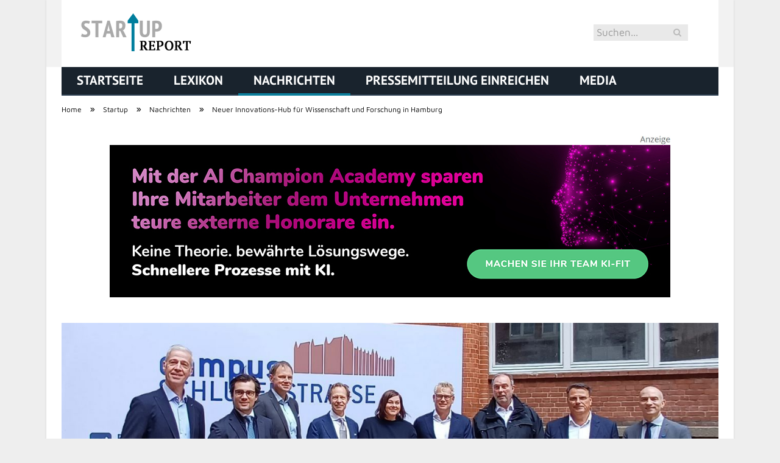

--- FILE ---
content_type: text/html; charset=UTF-8
request_url: https://www.startup-report.de/neues-innovations-hub-fuer-forschung-und-wissenschaft-in-hamburg/
body_size: 22282
content:

<!DOCTYPE html>

<!--[if IE 8]> <html class="ie ie8" lang="de-DE"> <![endif]-->
<!--[if IE 9]> <html class="ie ie9" lang="de-DE"> <![endif]-->
<!--[if gt IE 9]><!--> <html lang="de-DE"> <!--<![endif]-->

<head>


<meta charset="UTF-8" />
<title>Neuer Innovations-Hub für Wissenschaft und Forschung in Hamburg</title>

 
<meta name="viewport" content="width=device-width, initial-scale=1" />
<meta http-equiv="X-UA-Compatible" content="IE=edge" />
<link rel="pingback" href="https://www.startup-report.de/xmlrpc.php" />
	
<link rel="shortcut icon" href="https://www.startup-report.de/wp-content/uploads/2021/01/schwarzer-de-favicon.png" />	

	

	<!-- This site is optimized with the Yoast SEO plugin v18.2 - https://yoast.com/wordpress/plugins/seo/ -->
	<meta name="robots" content="index, follow, max-snippet:-1, max-image-preview:large, max-video-preview:-1" />
	<meta property="og:locale" content="de_DE" />
	<meta property="og:type" content="article" />
	<meta property="og:title" content="Neuer Innovations-Hub für Wissenschaft und Forschung in Hamburg" />
	<meta property="og:description" content="Der Umbau des denkmalgeschützten Alten Fernmeldeamtes in Hamburg ist ein aufregendes Bauvorhaben im Bereich Wissenschaft und Forschung. Der Gebäudekomplex an der Schlüterstraße wird nach Abschluss der Sanierungs- und Modernisierungsarbeiten das neue Zuhause für das angesehene ZBW &#8211; Leibniz-Informationszentrum Wirtschaft sein. Mit einer beeindruckenden Fläche von 65.000 Quadratmetern wird der Komplex ein innovatives Zentrum für interdisziplinärenJetzt alles lesen" />
	<meta property="og:url" content="https://www.startup-report.de/?p=11038" />
	<meta property="og:site_name" content="STARTUP REPORT" />
	<meta property="article:published_time" content="2024-01-12T06:00:00+00:00" />
	<meta property="og:image" content="https://www.startup-report.de/wp-content/uploads/2024/01/umbau-des-denkmalgeschuetzten-fernmeldeamtes-meilenstein-wissenschaft-16070.jpg" />
	<meta property="og:image:width" content="1280" />
	<meta property="og:image:height" content="615" />
	<meta property="og:image:type" content="image/jpeg" />
	<meta name="twitter:card" content="summary_large_image" />
	<meta name="twitter:label1" content="Verfasst von" />
	<meta name="twitter:data1" content="Sabrina Mueller" />
	<meta name="twitter:label2" content="Geschätzte Lesezeit" />
	<meta name="twitter:data2" content="3 Minuten" />
	<script type="application/ld+json" class="yoast-schema-graph">{"@context":"https://schema.org","@graph":[{"@type":"WebSite","@id":"https://www.startup-report.de/#website","url":"https://www.startup-report.de/","name":"STARTUP REPORT","description":"","potentialAction":[{"@type":"SearchAction","target":{"@type":"EntryPoint","urlTemplate":"https://www.startup-report.de/?s={search_term_string}"},"query-input":"required name=search_term_string"}],"inLanguage":"de-DE"},{"@type":"ImageObject","@id":"https://www.startup-report.de/?p=11038#primaryimage","inLanguage":"de-DE","url":"https://www.startup-report.de/wp-content/uploads/2024/01/umbau-des-denkmalgeschuetzten-fernmeldeamtes-meilenstein-wissenschaft-16070.jpg","contentUrl":"https://www.startup-report.de/wp-content/uploads/2024/01/umbau-des-denkmalgeschuetzten-fernmeldeamtes-meilenstein-wissenschaft-16070.jpg","width":1280,"height":615,"caption":"Neuer Innovations-Hub für Wissenschaft und Forschung in Hamburg (Foto: Sven Raben)"},{"@type":"WebPage","@id":"https://www.startup-report.de/?p=11038#webpage","url":"https://www.startup-report.de/?p=11038","name":"Neuer Innovations-Hub für Wissenschaft und Forschung in Hamburg","isPartOf":{"@id":"https://www.startup-report.de/#website"},"primaryImageOfPage":{"@id":"https://www.startup-report.de/?p=11038#primaryimage"},"datePublished":"2024-01-12T06:00:00+00:00","dateModified":"2024-01-12T06:00:00+00:00","author":{"@id":"https://www.startup-report.de/#/schema/person/b424e67f1da993fb9fdcfa47a1ae50fc"},"breadcrumb":{"@id":"https://www.startup-report.de/?p=11038#breadcrumb"},"inLanguage":"de-DE","potentialAction":[{"@type":"ReadAction","target":["https://www.startup-report.de/?p=11038"]}]},{"@type":"BreadcrumbList","@id":"https://www.startup-report.de/?p=11038#breadcrumb","itemListElement":[{"@type":"ListItem","position":1,"name":"Startseite","item":"https://www.startup-report.de/"},{"@type":"ListItem","position":2,"name":"Neuer Innovations-Hub für Wissenschaft und Forschung in Hamburg"}]},{"@type":"Person","@id":"https://www.startup-report.de/#/schema/person/b424e67f1da993fb9fdcfa47a1ae50fc","name":"Sabrina Mueller","image":{"@type":"ImageObject","@id":"https://www.startup-report.de/#personlogo","inLanguage":"de-DE","url":"https://www.startup-report.de/wp-content/uploads/2019/07/Sabrina-Müller-96x96.jpeg","contentUrl":"https://www.startup-report.de/wp-content/uploads/2019/07/Sabrina-Müller-96x96.jpeg","caption":"Sabrina Mueller"},"url":"https://www.startup-report.de/author/sabrina-mueller/"}]}</script>
	<!-- / Yoast SEO plugin. -->


<link rel="alternate" type="application/rss+xml" title="STARTUP REPORT &raquo; Feed" href="https://www.startup-report.de/feed/" />
<link rel="alternate" type="application/rss+xml" title="STARTUP REPORT &raquo; Kommentar-Feed" href="https://www.startup-report.de/comments/feed/" />
<link rel="alternate" type="application/rss+xml" title="STARTUP REPORT &raquo; Neuer Innovations-Hub für Wissenschaft und Forschung in Hamburg Kommentar-Feed" href="https://www.startup-report.de/neues-innovations-hub-fuer-forschung-und-wissenschaft-in-hamburg/feed/" />
<style type="text/css">
img.wp-smiley,
img.emoji {
	display: inline !important;
	border: none !important;
	box-shadow: none !important;
	height: 1em !important;
	width: 1em !important;
	margin: 0 .07em !important;
	vertical-align: -0.1em !important;
	background: none !important;
	padding: 0 !important;
}
</style>
	<link rel='stylesheet' id='wp-block-library-css'  href='https://www.startup-report.de/wp-includes/css/dist/block-library/style.min.css?ver=5.6.2' type='text/css' media='all' />
<link rel='stylesheet' id='ppress-frontend-css'  href='https://www.startup-report.de/wp-content/plugins/wp-user-avatar/assets/css/frontend.min.css?ver=3.2.9' type='text/css' media='all' />
<link rel='stylesheet' id='ppress-flatpickr-css'  href='https://www.startup-report.de/wp-content/plugins/wp-user-avatar/assets/flatpickr/flatpickr.min.css?ver=3.2.9' type='text/css' media='all' />
<link rel='stylesheet' id='ppress-select2-css'  href='https://www.startup-report.de/wp-content/plugins/wp-user-avatar/assets/select2/select2.min.css?ver=5.6.2' type='text/css' media='all' />
<link rel='stylesheet' id='ez-icomoon-css'  href='https://www.startup-report.de/wp-content/plugins/easy-table-of-contents/vendor/icomoon/style.min.css?ver=2.0.16' type='text/css' media='all' />
<link rel='stylesheet' id='ez-toc-css'  href='https://www.startup-report.de/wp-content/plugins/easy-table-of-contents/assets/css/screen.min.css?ver=2.0.16' type='text/css' media='all' />
<style id='ez-toc-inline-css' type='text/css'>
div#ez-toc-container p.ez-toc-title {font-size: 150%;}div#ez-toc-container p.ez-toc-title {font-weight: 500;}div#ez-toc-container ul li {font-size: 100%;}div#ez-toc-container {background: #eeeeee;border: 1px solid #0c7e9b;}div#ez-toc-container p.ez-toc-title {color: #0c7e9b;}div#ez-toc-container ul.ez-toc-list a {color: #777777;}div#ez-toc-container ul.ez-toc-list a:hover {color: #0c7e9b;}div#ez-toc-container ul.ez-toc-list a:visited {color: #0c7e9b;}
</style>
<link rel='stylesheet' id='smartmag-fonts-css'  href='//www.startup-report.de/wp-content/uploads/sgf-css/font-890a22b9ed01431f04d05a9fe186395a.css' type='text/css' media='all' />
<link rel='stylesheet' id='smartmag-core-css'  href='https://www.startup-report.de/wp-content/themes/smart-mag/style.css?ver=3.4.0' type='text/css' media='all' />
<link rel='stylesheet' id='smartmag-responsive-css'  href='https://www.startup-report.de/wp-content/themes/smart-mag/css/responsive.css?ver=3.4.0' type='text/css' media='all' />
<link rel='stylesheet' id='pretty-photo-css'  href='https://www.startup-report.de/wp-content/themes/smart-mag/css/prettyPhoto.css?ver=3.4.0' type='text/css' media='all' />
<link rel='stylesheet' id='smartmag-font-awesome-css'  href='https://www.startup-report.de/wp-content/themes/smart-mag/css/fontawesome/css/font-awesome.min.css?ver=3.4.0' type='text/css' media='all' />
<style id='smartmag-font-awesome-inline-css' type='text/css'>
@font-face {
	font-family: "PT Sans";
	font-weight: 700;
	font-style: normal;
	src: local('PT Sans Bold'), local('PTSans-Bold'), url(//www.startup-report.de/wp-content/uploads/sgf-css/jizfRExUiTo99u79B_mh0O6tLR8a8zI.woff2) format('woff2'), url(//www.startup-report.de/wp-content/uploads/sgf-css/jizfRExUiTo99u79B_mh0O6tKw.woff) format('woff');
	unicode-range: U+0000-00FF, U+0131, U+0152-0153, U+02BB-02BC, U+02C6, U+02DA, U+02DC, U+2000-206F, U+2074, U+20AC, U+2122, U+2191, U+2193, U+2212, U+2215, U+FEFF, U+FFFD;
}
@font-face {
	font-family: "PT Sans";
	font-weight: 400;
	font-style: normal;
	src: local('PT Sans'), local('PTSans-Regular'), url(//www.startup-report.de/wp-content/uploads/sgf-css/jizaRExUiTo99u79D0KExcOPIDU.woff2) format('woff2'), url(//www.startup-report.de/wp-content/uploads/sgf-css/jizaRExUiTo99u79D0KEww.woff) format('woff');
	unicode-range: U+0000-00FF, U+0131, U+0152-0153, U+02BB-02BC, U+02C6, U+02DA, U+02DC, U+2000-206F, U+2074, U+20AC, U+2122, U+2191, U+2193, U+2212, U+2215, U+FEFF, U+FFFD;
}
@font-face {
	font-family: "PT Sans Caption";
	font-weight: 700;
	font-style: normal;
	src: local('PT Sans Caption Bold'), local('PTSans-CaptionBold'), url(//www.startup-report.de/wp-content/uploads/sgf-css/0FlJVP6Hrxmt7-fsUFhlFXNIlpcSwSrkTA-v7XwDgw.woff2) format('woff2'), url(//www.startup-report.de/wp-content/uploads/sgf-css/0FlJVP6Hrxmt7-fsUFhlFXNIlpcSwSrkTA-p.woff) format('woff');
	unicode-range: U+0000-00FF, U+0131, U+0152-0153, U+02BB-02BC, U+02C6, U+02DA, U+02DC, U+2000-206F, U+2074, U+20AC, U+2122, U+2191, U+2193, U+2212, U+2215, U+FEFF, U+FFFD;
}
@font-face {
	font-family: "Maven Pro";
	font-weight: 400;
	font-style: normal;
	src: local('Maven Pro Regular'), local('MavenPro-Regular'), url(//www.startup-report.de/wp-content/uploads/sgf-css/7Au9p_AqnyWWAxW2Wk3GzWQIElsO0w.woff2) format('woff2'), url(//www.startup-report.de/wp-content/uploads/sgf-css/7Au9p_AqnyWWAxW2Wk3GzWQO.woff) format('woff');
	unicode-range: U+0000-00FF, U+0131, U+0152-0153, U+02BB-02BC, U+02C6, U+02DA, U+02DC, U+2000-206F, U+2074, U+20AC, U+2122, U+2191, U+2193, U+2212, U+2215, U+FEFF, U+FFFD;
}
@font-face {
	font-family: "Maven Pro";
	font-weight: 500;
	font-style: normal;
	src: local('Maven Pro Medium'), local('MavenPro-Medium'), url(//www.startup-report.de/wp-content/uploads/sgf-css/7Au4p_AqnyWWAxW2Wk3OPkcdP3kD-Vs48Q.woff2) format('woff2'), url(//www.startup-report.de/wp-content/uploads/sgf-css/7Au4p_AqnyWWAxW2Wk3OPkcdP3kF.woff) format('woff');
	unicode-range: U+0000-00FF, U+0131, U+0152-0153, U+02BB-02BC, U+02C6, U+02DA, U+02DC, U+2000-206F, U+2074, U+20AC, U+2122, U+2191, U+2193, U+2212, U+2215, U+FEFF, U+FFFD;
}
@font-face {
	font-family: "Maven Pro";
	font-weight: 700;
	font-style: normal;
	src: local('Maven Pro Bold'), local('MavenPro-Bold'), url(//www.startup-report.de/wp-content/uploads/sgf-css/7Au4p_AqnyWWAxW2Wk3OdkEdP3kD-Vs48Q.woff2) format('woff2'), url(//www.startup-report.de/wp-content/uploads/sgf-css/7Au4p_AqnyWWAxW2Wk3OdkEdP3kF.woff) format('woff');
	unicode-range: U+0000-00FF, U+0131, U+0152-0153, U+02BB-02BC, U+02C6, U+02DA, U+02DC, U+2000-206F, U+2074, U+20AC, U+2122, U+2191, U+2193, U+2212, U+2215, U+FEFF, U+FFFD;
}
@font-face {
	font-family: "PT Sans";
	font-weight: 400;
	font-style: normal;
	src: local('PT Sans'), local('PTSans-Regular'), url(//www.startup-report.de/wp-content/uploads/sgf-css/jizaRExUiTo99u79D0KExcOPIDU.woff2) format('woff2'), url(//www.startup-report.de/wp-content/uploads/sgf-css/jizaRExUiTo99u79D0KEww.woff) format('woff');
	unicode-range: U+0000-00FF, U+0131, U+0152-0153, U+02BB-02BC, U+02C6, U+02DA, U+02DC, U+2000-206F, U+2074, U+20AC, U+2122, U+2191, U+2193, U+2212, U+2215, U+FEFF, U+FFFD;
}


.navigation .menu { font-family: "PT Sans", Arial, sans-serif; font-weight: 700;  }
.highlights .excerpt, .listing-alt .content .excerpt { font-family: "PT Sans", Arial, sans-serif; font-weight: normal;font-size: 18px;  }
.post-header h1, .post-content h1, .post-content h2, .post-content h3, .post-content h4, .post-content h5, .post-content h6 { font-family: "PT Sans Caption", Arial, sans-serif; font-weight: 700;  }
body,
.gallery-title,
.section-head,
.block-head,
.modal-header .modal-title,
h3.gallery-title,
.modern-quote cite,
.comment-respond small,
.main-heading,
.page-title,
.entry-title,
.main .sidebar .widgettitle,
.tabbed .tabs-list,
.main-footer .widgettitle { font-family: "Maven Pro", Arial, sans-serif; }

h1,
h2,
h3,
h4,
h5,
h6,
.posts-list .content > a,
.block.posts a,
.gallery-block .carousel .title a,
.navigate-posts .link,
.list-timeline .posts article,
.bbpress.single-topic .main-heading,
#bbpress-forums .bbp-topic-title,
#bbpress-forums .bbp-forum-title { font-family: "PT Sans", Georgia, serif; }
.navigation .menu > li:hover, .navigation .menu li li:hover, .navigation .menu li li.current-menu-item,
.navigation .mega-menu .sub-nav li:hover, .navigation .menu .sub-nav li.current-menu-item { background-color: #6db2c3;; }

@media only screen and (max-width: 799px) { .navigation .menu > li:hover > a, .navigation .menu > .current-menu-item > a, 
.navigation .menu > .current-menu-parent > a, .navigation .mega-menu.links > li:hover,
.navigation .menu > .current-menu-ancestor > a, .navigation .menu li.active { background-color: #6db2c3;; } }

.navigation a, .mega-menu .heading, .mega-menu .featured h2 a { color: #ffffff;; }

.post-content { font-size: 18px;  }
.main .sidebar .widgettitle, .tabbed .tabs-list { background-color: #0c7e9b;; }

h1, h2, h3, h4, h5, h6 { color: #0c7e9b; }

.post-content h1, .post-content h2, .post-content h3, .post-content h4, .post-content h5, .post-content h6 { color: #0c7e9b; }

.post-content h1 { font-size: 28px;; }

.post-content h2 { font-size: 24px;; }

.post-content h3 { font-size: 22px;; }

.post-content h4 { font-size: 21px;; }

.post-content h5 { font-size: 20px;; }

.post-content h6 { font-size: 19px;; }



</style>
<link rel='stylesheet' id='wpgdprc.css-css'  href='https://www.startup-report.de/wp-content/plugins/wp-gdpr-compliance/assets/css/front.min.css?ver=1612966787' type='text/css' media='all' />
<style id='wpgdprc.css-inline-css' type='text/css'>

            div.wpgdprc .wpgdprc-switch .wpgdprc-switch-inner:before { content: 'Ja'; }
            div.wpgdprc .wpgdprc-switch .wpgdprc-switch-inner:after { content: 'Nein'; }
        
</style>
<script type='text/javascript' src='https://www.startup-report.de/wp-includes/js/jquery/jquery.min.js?ver=3.5.1' id='jquery-core-js'></script>
<script type='text/javascript' src='https://www.startup-report.de/wp-includes/js/jquery/jquery-migrate.min.js?ver=3.3.2' id='jquery-migrate-js'></script>
<script type='text/javascript' src='https://www.startup-report.de/wp-content/plugins/wp-user-avatar/assets/flatpickr/flatpickr.min.js?ver=5.6.2' id='ppress-flatpickr-js'></script>
<script type='text/javascript' src='https://www.startup-report.de/wp-content/plugins/wp-user-avatar/assets/select2/select2.min.js?ver=5.6.2' id='ppress-select2-js'></script>
<script type='text/javascript' src='https://www.startup-report.de/wp-content/themes/smart-mag/js/jquery.prettyPhoto.js?ver=5.6.2' id='pretty-photo-smartmag-js'></script>
<link rel="https://api.w.org/" href="https://www.startup-report.de/wp-json/" /><link rel="alternate" type="application/json" href="https://www.startup-report.de/wp-json/wp/v2/posts/11038" /><link rel="EditURI" type="application/rsd+xml" title="RSD" href="https://www.startup-report.de/xmlrpc.php?rsd" />
<link rel="wlwmanifest" type="application/wlwmanifest+xml" href="https://www.startup-report.de/wp-includes/wlwmanifest.xml" /> 
<meta name="generator" content="WordPress 5.6.2" />
<link rel='shortlink' href='https://www.startup-report.de/?p=11038' />
<link rel="alternate" type="application/json+oembed" href="https://www.startup-report.de/wp-json/oembed/1.0/embed?url=https%3A%2F%2Fwww.startup-report.de%2Fneues-innovations-hub-fuer-forschung-und-wissenschaft-in-hamburg%2F" />
<link rel="alternate" type="text/xml+oembed" href="https://www.startup-report.de/wp-json/oembed/1.0/embed?url=https%3A%2F%2Fwww.startup-report.de%2Fneues-innovations-hub-fuer-forschung-und-wissenschaft-in-hamburg%2F&#038;format=xml" />
	
<!--[if lt IE 9]>
<script src="https://www.startup-report.de/wp-content/themes/smart-mag/js/html5.js" type="text/javascript"></script>
<![endif]-->


<script>
document.querySelector('head').innerHTML += '<style class="bunyad-img-effects-css">.main img, .main-footer img { opacity: 0; }</style>';
</script>
	
 <style>
.listing-alt .meta { margin-top: 0; }
.wp-caption p:empty {display: none;}
.highlights .meta.above { margin-top: 0; }
body.boxed { background-attachment: fixed; }
.boxright { width:35%; float: right; margin-left: 20px; }
.boxleft { width:35%; float: left; margin-right: 20px; }
@media only screen and (min-width: 1400px) {
.boxed .main-wrap { width: 1328px; }
}
.single-post div.main-wrap div.main.wrap.cf div.row { overflow: visible; }
div.a { width: 100%; float:right; height:15px; margin-bottom:20px; }
div.a > img { float: right; height: 15px; }




.post-content > blockquote + * { clear: both; }




.breadcrumbs { line-height: inherit; }
.post-header .post-meta {height:20px;}
.post-header .posted-by .reviewer * { font-weight: 700; color: #0c7e9b; font-size: 1.3em; }
.main-content {float:right !important;}
.main .sidebar {
   border-right: 1px solid transparent;
   border-left: none;
}
.navigation .menu > li > a { font-size: 1.5em; }
.navigation .menu > li:hover > a,
.navigation .menu > .current-menu-item > a,
.navigation .menu > .current-menu-parent > a,
.navigation .menu > .current-menu-ancestor > a
{ border-bottom: 4px solid #0c7e9b; }
.navigation .menu > li > a { border-bottom: 4px solid transparent; }

/* .main-head header { min-height: inherit; line-height: inherit; margin: 10px 0; } */

h2.buzz { font-size: 36px; color: #0c7e9b; font-weight: bold;  }
.highlights .section-head { display: none; }
#main-head + div.wrap { background-color: #0c7e9b; }
div.row { clear: both; }
</style> 
 <style>



div.sde_linkbox { clear: both; border: solid 4px red; padding:3px 6% 3px 35px; background: url(/assets/images/pfeil-rechts-rot.gif) no-repeat 10px 8px; }
div.sde_teaser { float: left; border:none; border-top: 4px solid red; border-bottom: 4px solid red; width:100%; }
div.sde_teaser > a.image, div.sde_teaser > div { float:left; margin:5px 5px 5px 0; background-repeat:no-repeat; margin-right:25px; }
div.sde_teaser > a.image div { float:left; margin:0; margin-right:0; }
div.sde_teaser .headline { display: block; text-decoration: none!important; color: black; font-weight:700; line-height:1.3em;margin:1.5em 0 0.2em 0; font-size:1.3em;}
div.sde_teaser .textcopy { display: block; text-decoration: none!important; color:grey; line-height:1.3em; }
div.sde_teaser .url { display: block; text-decoration: underline; color:green; padding-top:0.5em; }
div.sde_teaser.a300250 { float:none; width:300px; margin-left:10px; border:none; margin-bottom:10px; margin-top:10px; padding-top:20px; }
div.sde_teaser.a300250.marker img { height: 15px; position: relative; top:-30px; /* left:245px; */ }
div.marker img { height: 15px; position: relative; top:-10px; float:right; }
div.sde_teaser.afull.marker img { height: 15px; position: relative; top:-30px; float:right; }
div.sde_teaser.no-border, div.sde_linkbox.no-border { border:none; }
.post-container { overflow:hidden; }
@media only screen and (max-width: 600px) {
div.sde_teaser > div { width:100% !important; margin-bottom:10px; }
div.sde_teaser > .headline { margin-top:0.5em;}
div.sde_teaser > .url { margin-bottom:0.5em;}
}
.post-header .post-meta {height:auto;}
.author-box {margin-top:28px;}
.author-info .avatar { margin-top: 28px; }
.related-posts { margin-top: 30px; }
.comment-form-cookies-consent {visibility:hidden;}
.main-pagination { clear: both; }
.main-heading.prominent, section.news-focus, section.focus-grid { clear:both; }
/* EZ TOC HEADER 2021-04-25-13-30 */
div#ez-toc-container  * { font-family: "Open Sans Condensed (300)", Arial, sans-serif; }
div.ez-toc-title-container { margin: 1.0em 0; }
div#ez-toc-container ul li { margin-bottom: 0.5em; }
div#ez-toc-container { padding: 20px; }
.ez-toc-list li a { font-weight: 700; transition: none; text-decoration: none !important; border-bottom: 1px solid #0c7e9b; }
.ez-toc-list li ul li a { font-weight: 400; } 
div#ez-toc-container ul { padding: 0; }
div#ez-toc-container ul li { margin-left: 20px; margin: 10px 0 5px 0;
list-style: inside url(/assets/images/square-rot.png); }
div#ez-toc-container ul.ez-toc-list a:hover { color: #ffffff; background-color: #4695a9; }
@media print { div#ez-toc-container, div.widebox {page-break-before:always;} }
@media only screen and (max-width: 1128px) {
div#ez-toc-container { padding: 20px 10px; }
div#ez-toc-container ul li { margin-left: 5px; }
}
#recentcomments .comment-author-link { display: block; font-weight: bold; color:#0c7e9b; }
#recentcomments a { display: block; font-style: italic; text-decoration: underline; }
.breadcrumbs { background:#dddddd; color:#0c7e9b; }
.trending-ticker .heading, .breadcrumbs span, .news-focus .heading, .gallery-title, .related-posts .section-head, .news-focus .heading .subcats a.active, .post-content a, .comments-list .bypostauthor .comment-author a, .error-page .text-404, .main-color, .section-head.prominent, .block.posts .fa-angle-right, a.bbp-author-name, .main-stars span:before, .main-stars, .recentcomments .url {
    color:black;
}
.breadcrumbs .location, .breadcrumbs .delim { color:black; }
div.one-third .wp-caption, div.one-third img.size-full ,div.one-fifth .wp-caption, div.one-fifth img.size-full { width: 100% !important; height: auto !important; }
.posts-list .content > a, .posts-list .content p a {margin-top:4px; line-height: 1.615;}
article.post ul li, article.post ol li { margin-bottom: 1.0em; }
article.post ul.short li, article.post ol.short li { margin-bottom: 0; }
article.post ul.red li strong:first-of-type, article.post ol.red li strong:first-of-type { color: red; display: block; }
div.smallbox {
    float:left; 
    background: #0c7e9b;
    border: 1px solid #0c7e9b;
    border-radius: 8px;
    -webkit-box-shadow: 0 1px 1px rgba(0,0,0,.05);
    box-shadow: 0 1px 1px rgba(0,0,0,.05);
    display: table;
    margin-bottom: 1em;
    padding: 10px 10px 30px 10px;
    position: relative;
    width: 305px;
}
div.widebox {
    background:#dddddd;
    border: 1px solid #0c7e9b;
    border-radius: 4px;
    -webkit-box-shadow: 0 1px 1px rgba(0,0,0,.05);
    box-shadow: 0 1px 1px rgba(0,0,0,.05);
    display: table;
    margin-bottom: 5em;
    padding: 10px;
    position: relative;
    width: 680px;
}
div.smallbox.left {clear:both; float:left; margin-right: 20px;}
div.smallbox.wide {width: 660px;}
div.smallbox * {color: white;}
div.smallbox h3 {margin: 0.5em 0; padding-left: 20px; padding-bottom: 0.2em; border-bottom: solid 2px white; color:white;}
div.smallbox li {margin-bottom: 0!important;}
div.pros ul, div.cons ul {list-style-type: none;}
div.cons ul li { list-style-image: url(/assets/images/icon-no.jpg); }
div.pros ul li { list-style-image: url(/assets/images/icon-yes.jpg); }
@media print {
    div#ez-toc-container, div.widebox {page-break-before:always;}
}
@media only screen and (max-width: 799px) {
div.smallbox h3 { margin: 0.5em 0; padding-left: 20px; padding-bottom: 0.2em; border-bottom: solid 2px white; color:white; }
}
@media only screen and (max-width: 1128px) {
div.smallbox, div.smallbox.wide { width: 250px; font-size: 0.9em; }
div.widebox { width: auto; }
div.smallbox.wide > * { padding-left: inherit; }
}
blockquote {
border-radius: 25px !important;
border-left-width: 7px !important;
border-bottom: none !important;
border-color: #75c6db !important;
background: none !important;
clear: both; float: left;
padding: 40px !important;
margin: 3.0em 0 !important;
}
blockquote h2 { padding-left: 0 !important; border: none !important; margin-top: 0.5em !important; }
blockquote + h2, blockquote + h3 { clear: both; }

blockquote table.data td { background: none !important; }
blockquote h2.center, blockquote h3.center, blockquote h4.center { text-align: center; }
blockquote.h4 { border: none !important; background-color: #fdf7be !important; color: #555555 }
blockquote.h3 { border: dotted 1px white !important; background-color: #cdf4fe !important; color: #555555 }
blockquote.h3 * { color: #037fc3; }
blockquote.h2 { border-left: solid 4px #777777 !important; border-right: solid 4px #777777 !important; background-color: #ff8d7f !important; color: #ffffff; }
blockquote.h1 { border: dashed 8px #4695a9 !important; background-color: #9ecbd7 !important; color: #ffffff; }
blockquote { padding: 20px; padding-bottom: 20px !important; border: none !important; background-color: #9ecbd7 !important; color: #eeeeee !important; clear:both;}
blockquote > p { font-size:1.1em;  }
blockquote > h2,
blockquote > h3,
blockquote > h4 {text-decoration: underline; border: none !important;}

blockquote li { margin-bottom: 1.0em; font-weight: bold; }
blockquote li p { font-weight: bold; color: #eeeeee !important; }
blockquote li a { text-decoration: underline !important; }

blockquote.tafel h2,
blockquote.tafel h3,
blockquote.tafel h4 {margin-top: 0; margin-bottom:2.5em;}
blockquote.tafel {vertical-align:middle; padding:60px 40px 30px 40px; background:#EEF4F6 !important; margin-botton:30px !important;}
blockquote.tafel > ul {list-style-type:none; font-family: "Alike", Arial, sans-serif; letter-spacing:0.03em;}
blockquote.tafel > ul > li {font-size:1.2em; color:#4695a9; line-height:1.8em; text-align:right;}
blockquote.tafel > ul  > li:nth-of-type(1),
blockquote.tafel > ul  > li:nth-of-type(3),
blockquote.tafel > ul  > li:nth-of-type(5),
blockquote.tafel > ul  > li:nth-of-type(7),
blockquote.tafel > ul  > li:nth-of-type(9),
blockquote.tafel > ul  > li:nth-of-type(11),
blockquote.tafel > ul  > li:nth-of-type(13),
blockquote.tafel > ul  > li:nth-of-type(15) {color:black; margin-bottom:0 !important; text-align:left;}
blockquote.tafel.liste > ul  > li {margin-bottom:1.0em !important; text-align:left;}
blockquote.tafel.zitat > ul  > li:nth-of-type(2) {font-size: 0.8em;}


/* von SCHM */
blockquote div { background-color: white; padding:20px; color: #0c7e9b;  }
blockquote div * { color: #0c7e9b !important; }
blockquote { padding: 20px !important; font-size:1.2em; clear:both;}
blockquote li { color: #0c7e9b !important; margin-top: 0.5em; margin-bottom: 0.5em; }
blockquote li * { color: #0c7e9b !important; }



/*
ul.numbered-box > li > div > div.wp-caption,
ul.numbered-box > li > div > div.wp-caption a,
ul.numbered-box > li > div > div.wp-caption a img,
 { width: 100% !important; }

ul.numbered-box > li > div > div.wp-caption p.wp-caption-text
 { width: 100% !important; }
*/

ul.numbered-box {
    margin-left: 0;
    margin-top: 4.0em;
    margin-bottom: 4.0em;
    padding-left: 0;
    counter-reset: custom-counter;
}
ul.numbered-box > li > div > p:first-of-type { float: left; }
ul.numbered-box > li > div img {
	border: solid 2.5px #0c7e9b;
	padding: 2px;
	float: left; margin: 0 20px 5px 0;
	box-sizing: border-box;
}
ul.numbered-box > li > div div.wp-caption {
	width:inherit!important;
}

ul.numbered-box > li > div p:empty { display:none; }

ul.numbered-box > li {
    list-style: none;
    clear: both;
    float: left;
}
ul.numbered-box > li > div {
    float: left;
    margin-top: 0;
    margin-bottom: 1rem;
    list-style: none;
    min-height: 2.5rem;
    padding-left: 5rem;
}


ul.numbered-box > li::before {
    counter-increment: custom-counter;
    content: counter(custom-counter);
    display: flex;
    align-items: center;
    justify-content: center;
    position: absolute;
    left: 20px;
    font-weight: 600;
    font-size: 1.25rem;
    color: #0c7e9b;
    background-color: #ffffff;
    text-align: center;
    width: 2.5rem;
    height: 2.5rem;
    border-radius: 100%;
    border: 2px solid #0c7e9b;
    line-height: 1rem;
}
blockquote ul.numbered-box li::before {
    left: 30px;
}

ul.numbered-box > li > div > ul,
ul.numbered-box > li > div > ol,
ul.numbered-box > li > div > p {
	float:left; 
	clear:both; 
	width:100%;
}

ul.numbered-box > li > div > h2,
ul.numbered-box > li > div > h3,
ul.numbered-box > li > div > h4,
ul.numbered-box > li > div > h5,
ul.numbered-box > li > div > h6 {
	width: 100%;
	float:left; 
	clear:both; 
	margin-top: 0em;
	padding-top: 0.5em;
	line-height: 1.25em;
	color: #0c7e9b;
}


ul.numbered-box.w330 > li > div h2,
ul.numbered-box.w330 > li > div h3,
ul.numbered-box.w330 > li > div h4,
ul.numbered-box.w330 > li > div h5,
ul.numbered-box.w330 > li > div h6,
ul.numbered-box.w330 > li > div p {
	float:none;
	clear:inherit;
	margin-left: 330px; 
}

ul.numbered-box.w250 > li > div h2,
ul.numbered-box.w250 > li > div h3,
ul.numbered-box.w250 > li > div h4,
ul.numbered-box.w250 > li > div h5,
ul.numbered-box.w250 > li > div h6,
ul.numbered-box.w250 > li > div p {
	float:none;
	clear:inherit;
	margin-left: 250px; 
}
ul.numbered-box.w330 li > div > img { margin: 0 20px 45px 0; }

@media only screen and (max-width: 799px) {

ul.numbered-box > li > div > h2:first-of-type, 
ul.numbered-box > li > div > h3:first-of-type, 
ul.numbered-box > li > div > h4:first-of-type, 
ul.numbered-box > li > div > h5:first-of-type, 
ul.numbered-box > li > div > h6:first-of-type 
	{ clear: left; }

ul.numbered-box.w330 > li > div h2,
ul.numbered-box.w330 > li > div h3,
ul.numbered-box.w330 > li > div h4,
ul.numbered-box.w330 > li > div h5,
ul.numbered-box.w330 > li > div h6,
ul.numbered-box.w330 > li > div p {
	margin-left: 0; 
}

}

*:before, *:after {
    box-sizing: border-box;
}

ul.numbered-box + * { clear: both; }
table.data .subheadline,
table.data.zeilentitel  td:first-of-type { color:#75c6db; font-weight: 700; }
table.center td, table.center th { text-align: center; }
table.data { margin: 10px 0 30px 0; }
table.data caption { font-weight: 700; padding: 10px 10px 5px 10px; color:#0c7e9b; font-size: 1.3em; }
table.data caption small { font-size: 0.7em; line-height: 0.8em; }
table.data td, table.data th { padding: 10px 10px 10px 10px; }
table.data td.subheadline { padding: 18px 10px 2px 10px; border-bottom: 2px solid #75c6db; border-left:none; border-right: none; }
table.data .tdleft { text-align:left; }
table.data .tdcenter { text-align:center; }
table.data .tdright { text-align:right; }
table.data td.quelle { font-size: 0.7em; border: none; background: none; }
table.data { width: 100%; border: solid 1px #FFFFFF !important; border-collapse: unset; }
table.data th { color:#FFFFFF; background:#0c7e9b; }
table.data th.nobr, table.data td.nobr {white-space: nowrap;}
div.tablewrap { overflow-x:auto; }
div.tablewrap > p { display: none; }
sup { font-size: small; vertical-align: super; }
.teaser h2 span, .teaser h2 a { font-weight: bold; color:#0c7e9b !important; } 
.notoc { display:none!important; }
.teaser li {color:#0c7e9b;} 
.teaser h2 { padding-left:0; font-weight: normal; margin: 10px; text-align: center; border:none; }
.teaser h3 { color: white; margin-bottom:0.5em; border-bottom: solid 1px white; padding-bottom: 1.0em; }
.teaser div * { font-size: 1.0em; line-height: 1.3em;}
.teaser { float: right; width: 210px; padding:0px; margin-bottom: 30px;  margin-left: 20px; }
@media only screen and (max-width: 799px) {
.teaser { width: 100%; margin-left: 0; }
}
.teaser ul { margin-left: 20px; margin-bottom: 1.857em; }
.teaser ul li { color:inherit !important; margin-bottom:0.6em;}
.teaser a { color:white; text-decoration: underline; }
.teaser a:hover { color:#0c7e9b; }
.teaser p, .teaser ul li { color: white !important; }
.teaser div { background:black; padding:10px; border:none; }
.rev_slider ul { margin-left:0!important; }












hr.trenner, hr.image {
	height: 1.25em;
	background: #e8e8e8;
	width: 100%;
	clear: both;
}
.related-posts .highlights h2 a { font-size:20px; font-weight:700; hyphens:auto; max-height:6.5em; display:block; overflow:hidden; }
.related-posts .highlights > article { border-bottom: none; }
.related-posts .highlights .meta.above { display: none; }
.related-posts .highlights h2:before { border:none; }
.related-posts .highlights h2 { padding-left: 0; }
.related-posts .highlights > article { margin-bottom: 2em; }
section.related-posts { border-top: solid 4px #777; padding-top:30px; }
@media only screen and (max-width: 767px) { .related-posts article { width: 100%!important; } }
.list-timeline article .post-title { font-size:1.4em; line-height:1.3em; padding-top:3px; margin-bottom:10px; font-weight:600; }
.list-timeline { margin-top:14px; float:left; width:100%; }
.list-timeline article { min-height:50px; border-bottom: solid 1px darkgrey; }
.list-timeline article time { display:inline; }
.list-timeline article time span.tag { float:left; height:50px; width:54px; text-align:right; font-size:3.5em; line-height:1em; margin-right:10px; }
.list-timeline article time span.monat-jahr { float:left; height:50px; font-size:1.1em; line-height:1.1em; padding-top:5px; }
.list-timeline .heading { text-transform: none; color:#606569; }
section.news-focus .highlights .excerpt { font-size:1.3em; }
section.focus-grid .highlights .excerpt { font-size:1.3em; }
section.blog { overflow:hidden; }
section.blog .listing-alt { padding:30px 60px 0px 30px; background-color:#0c7e9b ; }
section.blog .listing-alt article { border-top:solid 1px white; }
section.blog .listing-alt article:first-child { border-top:0; }
section.blog .listing-alt .meta { text-transform:none; }
section.blog .listing-alt time { color:white; text-transform:none; }
section.blog .listing-alt a.post-title { color:white; }
section.blog .listing-alt .excerpt p { color:white; letter-spacing:1px; }
section.blog .listing-alt .excerpt p a { color: inherit; }
section.blog .listing-alt .excerpt .read-more { margin: 15px 30px 0 30px; float:right; }
section.blog .listing-alt .excerpt .read-more a { color:white; background-color:white; color:#0c7e9b ; padding: 6px 10px 4px 10px; letter-spacing:1px; }
.highlights > article .excerpt { border-bottom: none;}
.focus-grid .highlights article, .news-focus .highlights article { margin-bottom:30px; }
.highlights .cat-title, .cat { background:#0c7e9b !important; color:white; }
.highlights > article { border-bottom: 1px solid #d9d9d9; }
.post-content h1, .post-content h2, .post-content h3, .post-content h4, .post-content h5, .post-content h6 { margin-top: 2.5em; margin-bottom: 0.5em; font-weight: bold; }
.post-content .wp-caption-text { width:100%; margin-bottom: inherit; font-size: 0.6em; position: relative; top:-5px; text-align: left; padding: 0 10px; float:left; }
.page .row a, article.post a, .post-content a { text-decoration:underline; }
.featured-grid time { display: none !important; }
.post-content h2 { padding-left: 15px; border-left: solid 8px #0c7e9b }
.post-content h3 { color:#75c6db; }
#main-head header img.logo-image { margin-top:22px; }
#main-head .wrap { background-image: url(/assets/images/von-schwarzer-de-230x20.png); background-repeat: no-repeat; background-position: right 1px; background-size: 210px; }
.section-head {background:#dddddd; color:#0c7e9b; border-top: 1px solid #0c7e9b; border-bottom: 1px solid #0c7e9b; }
h1.post-title, .highlights h2 a, .highlights li .content a { color:#0c7e9b; }
.highlights h2 { font-size: 16px; }
.post-content .wpcf7-not-valid-tip, .main-heading, .review-box .heading, .post-header .post-title:before, .highlights h2:before, div.bbp-template-notice, div.indicator-hint, div.bbp-template-notice.info, .modal-header .modal-title, .entry-title, .page-title {border-left-color:#0c7e9b;}
.posts-list .content > a { margin-bottom: 0.1em; }
.highlights .excerpt { margin-top: 0; }
.listing-alt .content .excerpt { margin-top: 0; }
.main-content > article { margin-bottom: 30px;  }
.main-footer, .main-footer * { background: #000; }
.lower-foot, .lower-foot * { background: #000; color: white; }
.main-footer .widget li { border-bottom: 1px solid #d9d9d9; }
div.footer-content { text-align: left; }
.main-footer .widget a, .main-footer .widget h3 { text-decoration: none; color:inherit; }
.lower-foot .widgets a { text-decoration: none; color:inherit; }
	div.main-head header { min-height:0; height:0; }
	.top-bar { min-height: 110px; border:none; background-image:none; }
	.top-bar-content { padding:0; min-height: 110px; background-repeat: no-repeat; background-color:white; }
	.top-bar .rootlink { float:left; width:800px; height:100px; }
@media (min-width: 600px) {
	.top-bar-content { background-image: url('/assets/images/domain/startup-report.de-header-bg.png' ); background-size: 500px 110px; }
	body.start .top-bar .rootlink { height:250px; }
}
@media (max-width: 600px) {
	.top-bar-content { background-image: url('/assets/images/domain/startup-report.de-header-bg-600.png' ); background-size: 360px 110px; }
}
	.top-bar .search { margin-right:50px; margin-top:40px; }
	.top-bar .search input { font-size:1.2em; line-height:1.5em; padding:0.1em 0.3em; }
	.top-bar .rootlink * { width:100%; height:100%; }
.breadcrumbs { background: none; padding: 14px 0; }
.breadcrumbs .location { display: none; }
.box { -webkit-backface-visibility: hidden; backface-visibility: hidden; border-radius: 1.8rem; overflow: hidden; position: relative; padding: 1rem 1rem 0 1rem; }
.block-tipps .box { overflow: visible; }
@media (min-width: 550px) {.box { padding: 2rem 2rem 1rem 2rem; }}
@media (min-width: 768px) {.box { padding: 3rem 3rem 2rem 3rem; }}
@media (min-width: 1024px) {.box { padding: 4rem 4rem 3rem 4rem; }}

.box .box-symbol svg * { stroke:#007E9D; }
.box .box-symbol svg { height:3rem; width:3rem; }
.box .box-symbol { 
    background:#D6E9EE; 
    -webkit-box-align: center;
    -ms-flex-align: center;
    -webkit-box-pack: center;
    -ms-flex-pack: center;
    -webkit-box-flex: 0;
    align-items: center;
    border-radius: 50%;
    display: -webkit-box;
    display: -ms-flexbox;
    display: flex;
    -ms-flex: 0 0 5rem;
    flex: 0 0 5rem;
    height: 5rem;
    width: 5rem;
   justify-content: center;
    left: 50%;
    overflow: hidden;
    padding: 1rem;
    position: absolute;
    top: 0;
    -webkit-transform: translate(-50%,-50%) scale(1);
    transform: translate(-50%,-50%) scale(1);
    -webkit-transition: -webkit-transform .25s cubic-bezier(.5,-.5,.21,1.5) .5s;
} 

.header-content .box-symbol svg * { stroke:#007E9D; }
.header-content .box-symbol svg { height:15rem; width:15rem; }
.header-content .box-symbol { 
	background:#D6E9EE; 
	-webkit-box-align: center;
	-ms-flex-align: center;
	-webkit-box-pack: center;
	-ms-flex-pack: center;
	-webkit-box-flex: 0;
	align-items: center;
	display: -webkit-box;
	display: -ms-flexbox;
	display: flex;
	-ms-flex: 0 0 5rem;
	flex: 0 0 5rem;
	height: 20rem;
 	width: 20rem;
	justify-content: center;
	overflow: hidden;
	padding: 1rem;
	position: absolute;
	left: 200px;
	top:200px;
	-webkit-transform: translate(-50%,-50%) scale(1);
	transform: translate(-50%,-50%) scale(1);
	-webkit-transition: -webkit-transform .25s cubic-bezier(.5,-.5,.21,1.5) .5s;
} 

.box-angebot { -webkit-box-orient: vertical; -webkit-box-direction: normal; -webkit-box-align: center; -ms-flex-align: center; align-items: center; color: #fff; cursor: pointer; -ms-flex-direction: column; flex-direction: column; margin: 0 1px; max-width: 19.4rem; padding: 0; width: 100%; }

.box-angebot .box-inhalt { -webkit-box-orient: vertical; -webkit-box-direction: normal; border-radius: 0 0 3.2rem 3.2rem; -webkit-box-sizing: border-box; box-sizing: border-box; display: -webkit-box; display: -ms-flexbox; display: flex; -ms-flex-direction: column; flex-direction: column; min-height: 6.5rem; padding: 1.7rem 1.6rem 1.5rem; width: 100%; }
.box-angebot .box-inhalt * { margin:auto; margin-top:0; text-align:center; }
.box-angebot { text-decoration:none!important; }

.grid { grid-gap: 3.2rem 1.6rem; grid-gap: 10px; display: grid; margin: 0; max-width: 100vw; }
@media (max-width: 549px) {.grid { grid-template-columns: repeat(1,minmax(0,1fr)); }}
@media (min-width: 550px) {.grid { grid-template-columns: repeat(2,minmax(0,1fr)); }}
@media (min-width: 768px) {.grid { grid-template-columns: repeat(3,minmax(0,1fr)); }}
@media (min-width: 1024px) {.grid { grid-template-columns: repeat(4,minmax(0,1fr)); }}

.featured-grid .grid { display:block; .grid-template-columns: inherit; }

section.block-links { margin-bottom:1.5em; }
.block-links .grid .box-angebot { background-color: #D6E9EE; color: #007E9D; margin:auto; }
.block-links .grid .box-angebot:hover { background-color: #007E9D; color: white; text-decoration:underline; }
.block-links .grid { grid-gap: 20px; grid-auto-rows: 1fr; }

.block-tipps { margin:3rem 0; max-width:100%; }
@media (min-width: 1024px) {.block-tipps { max-width: 700px; }}

.block-tipps .box-tipp { margin:auto;  }
.block-tipps .box-tipp .button { margin-right:10px; border-radius: 2.0rem; font-weight:700; margin-bottom:3.0em; }
.block-tipps .box-tipp .headline { margin-top:0; }
.block-tipps .box-tipp .liste { margin-bottom:1.0em; }
.block-tipps .box-tipp .fliesstext, .block-idee .box-tipp li { line-height:1.5em; margin-bottom:1.0em; clear:both; }
.block-tipps .box-tipp .bottom0 { margin-bottom:1.0em; }
.block-tipps .box-tipp .fliesstext, .block-info .box-tipp li { line-height:1.5em; }
.block-tipps .box-tipp h2, .block-tipps .box-tipp h3 { font-weight:700; }

.block-tipps .box-tipp figure figcaption {color:#777;font-size:0.5em;position:relative;top:-3.7em;float:right;background-color:#eee;padding:0 5px;opacity:0.6;}

.block-tipps.block-info .box-tipp { background-color: #F1F1F1; color: #007E9D; }
.block-tipps.block-info .box-tipp h2, .block-tipps.block-info .box-tipp h3 { color: #007E9D; }
.block-tipps.block-info .box-tipp .button { background-color: #007E9D; color:#FFFFFF; }
.block-tipps.block-info .box-tipp .button:hover { background-color: #D6E9EE; color:#007E9D; }
.block-tipps.block-info .box-tipp .fliesstext, .block-info .box-tipp li { color:black; }
.block-tipps.block-info .box .box-symbol svg * { stroke:#D6E9EE; }
.block-tipps.block-info .box .box-symbol { background:#007E9D;  }

.block-tipps.block-idee .box-tipp { background-color: #007E9D; color: #FFFFFF; }
.block-tipps.block-idee .box-tipp h2, .block-tipps.block-idee .box-tipp h3 { color: #FFFFFF; }
.block-tipps.block-idee .box-tipp .button { background-color: #D6E9EE; color:#007E9D; }
.block-tipps.block-idee .box-tipp .button:hover { background-color: #007E9D; color:#D6E9EE; }


.block-header { background-color: #007E9D; color:#FFFFFF; padding: 30px 0;}
/* @media (min-width: 550px) {.block-header { padding: 2rem 2rem 1rem 2rem; }} */

.block-header { width:calc(100% + 50px); position:relative; left:-25px; margin-bottom:20px; }
.block-header .header-content { margin: 0 25px 0 25px; }
.header-content .box-symbol { display:none; }
@media (min-width:  768px) {.block-header .header-content { margin: 0 25px 0 50px; } }
@media (min-width: 1128px) {.block-header { width:1128px; position:relative; left:-25px; }  .block-header .header-content { margin: 0 25px 0 400px; min-height:355px; } .header-content .box-symbol { display:flex; } }
@media (min-width: 1400px) {.block-header { width:1328px; position:relative; left:-125px; } }
.page .main > .row, .page .main .post-wrap > .row { overflow: visible; }

.block-header .header-content { color:#D6E9EE; }
.block-header .header-content .headline { margin-top:0;  color:#D6E9EE!important; }
.block-header .header-content h2, .block-header .header-content h3, .block-header .header-content h4 { color:#D6E9EE; border-left:none; margin-left:0; padding-left:0;}
.block-header .header-content .button { margin-right:10px; border-radius: 2.0rem; background-color: #D6E9EE; color:#007E9D; font-weight:700; margin-bottom:0.5em; }
.block-header .header-content .button:last-child { margin-bottom:3.0em; }
.block-header .header-content .button:hover { background-color: #007E9D; color:#D6E9EE; }
.block-header .header-content .liste { margin-bottom:1.0em; }
.block-header .header-content .fliesstext { line-height:1.5em; margin-bottom:1.0em; font-size:1.1em; font-weight:500; }
.block-header .header-content .fliesstext a { color:inherit; }
.block-header .header-content .bottom0 { margin-bottom:1.0em; }
.block-header .header-content .box-symbol svg * { stroke:#D6E9EE; }
.block-header .header-content .box-symbol { background:#007E9D;  }

.headline { margin-top: 10px; }
.headline, .headline b, .headline strong { font-weight: 700; }
.headline { display: -webkit-box; display: -ms-flexbox; display: flex; line-height: 1.5em; }
.headline2 { font-size: 1.5em; margin-bottom:1.0em; }
.box-tipp h2, .headline3 { font-size: 1.3em; margin-bottom:0px; border:none; padding:initial; }
.box-tipp h3, .headline4 { font-size: 1.1em; margin-bottom:0px; border:none; padding:initial; }
.main-grafik { text-align: center; }
.main-grafik div.a { margin-bottom:0; }
@media (min-width: 920px) { .main-grafik300 {display:none;} .main-grafikboth, main-grafik920 {display:inline;} div.main-grafik { height:265px; width:920px; margin:20px auto 0 auto; } }
@media (max-width: 919px) { .main-grafikboth, .main-grafik300 {display:inline;} .main-grafik920 {display:none;} div.main-grafik { height:265px; width:300px; margin:20px auto 0 auto; } }
</style>
  
<!-- Matomo 2023-11-05 -->
<script type="text/javascript">
  var _paq = window._paq || [];
  /* tracker methods like "setCustomDimension" should be called before "trackPageView" */
  _paq.push(["disableCookies"]);
  _paq.push(['trackPageView']);
  _paq.push(['enableLinkTracking']);
  (function() {
    var u="//matomo.schwarzer.de/";
    _paq.push(['setTrackerUrl', u+'matomo.php']);
    _paq.push(['setSiteId', '20']);
    var d=document, g=d.createElement('script'), s=d.getElementsByTagName('script')[0];
    g.type='text/javascript'; g.async=true; g.defer=true; g.src=u+'matomo.js'; s.parentNode.insertBefore(g,s);
  })();
</script>
<!-- End Matomo Code -->
<!-- erdbeere-2.0 https://www.startup-report.de/neues-innovations-hub-fuer-forschung-und-wissenschaft-in-hamburg/ -->
</head>


<body class="post-template-default single single-post postid-11038 single-format-standard page-builder boxed no-sidebar img-effects has-nav-dark has-head-default">

<div class="main-wrap">

	
	
	<div class="top-bar">

		<div class="wrap">
			<section class="top-bar-content cf">
			
							
				
								<div class="rootlink"><a href="/" ><img width="1" height="1" src="/assets/images/1pixel.gif" ></a></div>
				
									
					
		<div class="search">
			<form role="search" action="https://www.startup-report.de/" method="get">
				<input name="s2" type="hidden" value="s2" ><input type="text" name="s" class="query" value="" placeholder="Suchen..."/>
				<button class="search-button" type="submit"><i class="fa fa-search"></i></button>
			</form>
		</div> <!-- .search -->					
				
								
			</section>
		</div>
		
	</div>
	
	<div id="main-head" class="main-head">
		
		<div class="wrap">
			
			
			<header class="default">
			
				<div class="title">
							<a href="https://www.startup-report.de/" title="STARTUP REPORT" rel="home">
		
							STARTUP REPORT						
		</a>				</div>
				
									
					<div class="right">
										</div>
					
								
			</header>
				
							
				
<div class="main-nav">
	<div class="navigation-wrap cf">
	
		<nav class="navigation cf nav-dark">
		
			<div class>
			
				<div class="mobile" data-type="off-canvas" data-search="1">
					<a href="#" class="selected">
						<span class="text">Navigieren</span><span class="current"></span> <i class="hamburger fa fa-bars"></i>
					</a>
				</div>
				
				<div class="menu-hauptmenue-2025-container"><ul id="menu-hauptmenue-2025" class="menu"><li id="menu-item-13336" class="menu-item menu-item-type-custom menu-item-object-custom menu-item-13336"><a href="/">Startseite</a></li>
<li id="menu-item-13337" class="menu-item menu-item-type-taxonomy menu-item-object-category menu-cat-3086 menu-item-13337"><a href="https://www.startup-report.de/category/lexikon/">Lexikon</a></li>
<li id="menu-item-13338" class="menu-item menu-item-type-taxonomy menu-item-object-category current-post-ancestor current-menu-parent current-post-parent menu-cat-3085 menu-item-13338"><a href="https://www.startup-report.de/category/startup/nachrichten/">Nachrichten</a></li>
<li id="menu-item-13339" class="menu-item menu-item-type-custom menu-item-object-custom menu-item-13339"><a href="https://pm-einreichen.schwarzer.de/welcome">Pressemitteilung einreichen</a></li>
<li id="menu-item-13340" class="menu-item menu-item-type-custom menu-item-object-custom menu-item-13340"><a href="/media/">Media</a></li>
</ul></div>				
						
			</div>
			
		</nav>
	
				
	</div>
</div>				
							
		</div>
		
				
	</div>	
	<div class="breadcrumbs-wrap">
		
		<div class="wrap">
		<nav class="breadcrumbs ts-contain" id="breadcrumb"><div class="inner"breadcrumbs ts-contain><span class="location">Sie befinden sich hier:</span><span><a href="https://www.startup-report.de/"><span>Home</span></a></span> <span class="delim">&raquo;</span> <span><a href="https://www.startup-report.de/category/startup/"><span>Startup</span></a></span> <span class="delim">&raquo;</span> <span><a href="https://www.startup-report.de/category/startup/nachrichten/"><span>Nachrichten</span></a></span> <span class="delim">&raquo;</span> <span class="current">Neuer Innovations-Hub für Wissenschaft und Forschung in Hamburg</span></div></nav>		</div>
		
	</div>



			<div class="main-grafik">
				<a class="main-grafik300" href="https://ai-academy.schwarzer.de/?mtm_campaign=sde-kampagne-2025-04-29&mtm_source=startup-report.de&mtm_medium=item-11038&mtm_content=V1-1&mtm_placement=top-of-content" target="_blank" rel="nofollow" ><div class="a"><img src="/assets/images/a.jpg" width="50" height="15" class="no-display appear" ></div><img width="300" height="250" src="/assets/images/work/Schwarzer_Banner_300x250_20250430_V1-1.jpg"  ></a>
				<a class="main-grafik920" href="https://ai-academy.schwarzer.de/?mtm_campaign=sde-kampagne-2025-04-29&mtm_source=startup-report.de&mtm_medium=item-11038&mtm_content=V1-1&mtm_placement=top-of-content" target="_blank" rel="nofollow" ><div class="a"><img src="/assets/images/a.jpg" width="50" height="15" class="no-display appear" ></div><img width="920" height="250" src="/assets/images/work/Schwarzer_Banner_920x250_20250428_V1-1.jpg"  ></a>
			</div>

<div class="main wrap cf">

		
	<div class="row">
	
		<div class="col-8 main-content">
		
				
				
<article id="post-11038" class="post-11038 post type-post status-publish format-standard has-post-thumbnail category-nachrichten">
	
	<header class="post-header cf">
	
	
	
	<div class="featured">
				
					
			<a href="https://www.startup-report.de/wp-content/uploads/2024/01/umbau-des-denkmalgeschuetzten-fernmeldeamtes-meilenstein-wissenschaft-16070.jpg" title="Neuer Innovations-Hub für Wissenschaft und Forschung in Hamburg">
			
						
							
					<img width="1074" height="516" src="https://www.startup-report.de/wp-content/uploads/2024/01/umbau-des-denkmalgeschuetzten-fernmeldeamtes-meilenstein-wissenschaft-16070.jpg" class="attachment-main-full size-main-full wp-post-image" alt="Umbau des denkmalgeschützten Fernmeldeamtes: Ein Meilenstein für die Wissenschaft in (Foto: Sven Raben)" loading="lazy" title="Neuer Innovations-Hub für Wissenschaft und Forschung in Hamburg" />			
								
										
			</a>
							
								
				<div class="caption">Neuer Innovations-Hub für Wissenschaft und Forschung in Hamburg (Foto: Sven Raben)</div>
					
						
			</div>	
		
				<div class="heading cf">
				
			<h1 class="post-title item fn">
			Neuer Innovations-Hub für Wissenschaft und Forschung in Hamburg			</h1>
			
			<a href="https://www.startup-report.de/neues-innovations-hub-fuer-forschung-und-wissenschaft-in-hamburg/#respond" class="comments"><i class="fa fa-comments-o"></i> 0</a>
		
		</div>

		<div class="post-meta cf">
			<span class="posted-by">von 
				<span class="reviewer"><a href="https://www.startup-report.de/author/sabrina-mueller/" title="Beiträge von Sabrina Mueller" rel="author">Sabrina Mueller</a></span>
			</span>
			 
			<span class="posted-on">am				<span class="dtreviewed">
					<time class="value-title" datetime="2024-01-12T08:00:00+02:00" title="2024-01-12">12. Januar 2024</time>
				</span>
			</span>
			
			<span class="cats"><a href="https://www.startup-report.de/category/startup/nachrichten/" rel="category tag">Nachrichten</a></span>
				
		</div>		
			
	</header><!-- .post-header -->

	

	<div class="post-container cf">
	
		<div class="post-content-right">
			<div class="post-content description ">
	
					
				
		<p>Der Umbau des denkmalgeschützten Alten Fernmeldeamtes in Hamburg ist ein aufregendes Bauvorhaben im Bereich Wissenschaft und Forschung. Der Gebäudekomplex an der Schlüterstraße wird nach Abschluss der Sanierungs- und Modernisierungsarbeiten das neue Zuhause für das angesehene ZBW &#8211; Leibniz-Informationszentrum Wirtschaft sein. Mit einer beeindruckenden Fläche von 65.000 Quadratmetern wird der Komplex ein innovatives Zentrum für interdisziplinären Austausch und wirtschaftswissenschaftliche Forschung.<br />
<span id="more-11038"></span></p>
<div id="ez-toc-container" class="ez-toc-v2_0_16 counter-hierarchy">
<div class="ez-toc-title-container">
<p class="ez-toc-title">Inhaltsverzeichnis: Das erwartet Sie in diesem Artikel</p>
<span class="ez-toc-title-toggle"><a class="ez-toc-pull-right ez-toc-btn ez-toc-btn-xs ez-toc-btn-default ez-toc-toggle" style="display: none;"><i class="ez-toc-glyphicon ez-toc-icon-toggle"></i></a></span></div>
<nav><ul class="ez-toc-list ez-toc-list-level-1"><li class="ez-toc-page-1 ez-toc-heading-level-2"><a class="ez-toc-link ez-toc-heading-1" href="#fortschritte-beim-umbau-des-fernmeldeamtes-in-hamburg" title="Fortschritte beim Umbau des Fernmeldeamtes in Hamburg">Fortschritte beim Umbau des Fernmeldeamtes in Hamburg</a></li><li class="ez-toc-page-1 ez-toc-heading-level-2"><a class="ez-toc-link ez-toc-heading-2" href="#zbw-wird-lebendiger-ort-des-dialogs-und-der-diskussion" title="ZBW wird lebendiger Ort des Dialogs und der Diskussion">ZBW wird lebendiger Ort des Dialogs und der Diskussion</a></li><li class="ez-toc-page-1 ez-toc-heading-level-2"><a class="ez-toc-link ez-toc-heading-3" href="#historischer-standort-im-grindelviertel-vereint-wissenschaftlerinnen-und-wissenschaftler-unter-einem-dach" title="Historischer Standort im Grindelviertel vereint Wissenschaftlerinnen und Wissenschaftler unter einem Dach">Historischer Standort im Grindelviertel vereint Wissenschaftlerinnen und Wissenschaftler unter einem Dach</a></li><li class="ez-toc-page-1 ez-toc-heading-level-2"><a class="ez-toc-link ez-toc-heading-4" href="#campus-schlueterstrasse-ein-bedeutendes-zentrum-fuer-forschung-und-innovation" title="Campus Schlüterstraße: ein bedeutendes Zentrum für Forschung und Innovation">Campus Schlüterstraße: ein bedeutendes Zentrum für Forschung und Innovation</a></li><li class="ez-toc-page-1 ez-toc-heading-level-2"><a class="ez-toc-link ez-toc-heading-5" href="#interdisziplinaere-zusammenarbeit-durch-umbau-des-fernmeldeamtes-in-hamburg" title="Interdisziplinäre Zusammenarbeit durch Umbau des Fernmeldeamtes in Hamburg">Interdisziplinäre Zusammenarbeit durch Umbau des Fernmeldeamtes in Hamburg</a></li></ul></nav></div>
<h2><span class="ez-toc-section" id="fortschritte-beim-umbau-des-fernmeldeamtes-in-hamburg"></span>Fortschritte beim Umbau des Fernmeldeamtes in Hamburg<span class="ez-toc-section-end"></span></h2>
<p>Im Oktober 2021 wurde mit dem Umbau des denkmalgeschützten Alten Fernmeldeamtes in Hamburg begonnen. Im Oktober 2022 fand die offizielle Grundsteinlegung statt. Der Rohbau sowie alle weiteren Projektabschnitte sind bereits erfolgreich abgeschlossen oder befinden sich derzeit in der Umsetzung.</p>
<p>Die Bauarbeiten am denkmalgeschützten Alten Fernmeldeamt in Hamburg verlaufen laut der Behörde für Wissenschaft, Forschung, Gleichstellung und Bezirke (BWFGB) planmäßig. Die Fertigstellung und Übergabe der Flächen sind für das zweite Quartal 2025 geplant. Dieses Projekt wird den Wissenschaftsstandort Rotherbaum um einen modernen Innovations-Hub erweitern, der die ZBW &#8211; Leibniz-Informationszentrum Wirtschaft, das German Institute for Global and Area Studies (GIGA) und Einrichtungen der Universität Hamburg beherbergen wird.</p>
<h2><span class="ez-toc-section" id="zbw-wird-lebendiger-ort-des-dialogs-und-der-diskussion"></span>ZBW wird lebendiger Ort des Dialogs und der Diskussion<span class="ez-toc-section-end"></span></h2>
<p>Der Umzug der ZBW &#8211; Leibniz-Informationszentrum Wirtschaft in die Schlüterstraße und die enge Zusammenarbeit mit der Fakultät für Wirtschafts- und Sozialwissenschaften der Universität Hamburg sind von entscheidender Bedeutung. Mit diesem Schritt wird die Zusammenarbeit zwischen der ZBW und der Universität Hamburg gestärkt und die wirtschaftswissenschaftliche Forschung in der Stadt gefördert. Der neue Standort wird zu einem lebendigen Ort des Dialogs und der Diskussion über die zukünftige Gestaltung der wissenschaftlichen Infrastrukturen. Der Innovations-Hub wird eine wichtige Anlaufstelle für Forscher und Gäste aus aller Welt sein, die die wissenschaftliche Exzellenz Hamburgs unterstreichen wollen.</p>
<h2><span class="ez-toc-section" id="historischer-standort-im-grindelviertel-vereint-wissenschaftlerinnen-und-wissenschaftler-unter-einem-dach"></span>Historischer Standort im Grindelviertel vereint Wissenschaftlerinnen und Wissenschaftler unter einem Dach<span class="ez-toc-section-end"></span></h2>
<p>Der Campus Schlüterstraße im Grindelviertel ist ein inspirierender Ort, an dem Wissenschaftlerinnen und Wissenschaftler aus unterschiedlichen Bereichen zusammenkommen und ihr Wissen und ihre Erfahrungen teilen können. Durch den interdisziplinären Austausch entstehen neue Perspektiven und innovative Ansätze, die zu bahnbrechenden Entdeckungen und Lösungen führen können. Der Campus wird zu einem Ort des Wissens und der Inspiration für die gesamte Stadtgesellschaft.</p>
<h2><span class="ez-toc-section" id="campus-schlueterstrasse-ein-bedeutendes-zentrum-fuer-forschung-und-innovation"></span>Campus Schlüterstraße: ein bedeutendes Zentrum für Forschung und Innovation<span class="ez-toc-section-end"></span></h2>
<p>Die Eigentümerin und Vermieterin des Fernmeldeamtes, die Campus Schlüterstraße GmbH, hat gemeinsam mit Peakside Capital Advisors AG und Marienburg Real Estate GmbH sowie Andreas Heller Architects &#038; Designers das Alte Fernmeldeamt in Hamburg umgebaut und erweitert. Durch diese Maßnahmen wird das wissenschaftliche Potenzial der Stadt weiter gestärkt und das Gebäude wird zu einer bedeutenden Institution für Forschung und Innovation. Das Projekt zeigt die erfolgreiche Umsetzung eines außergewöhnlichen Bauvorhabens und unterstreicht die Bedeutung von Wissenschaft und Forschung in Hamburg.</p>
<h2><span class="ez-toc-section" id="interdisziplinaere-zusammenarbeit-durch-umbau-des-fernmeldeamtes-in-hamburg"></span>Interdisziplinäre Zusammenarbeit durch Umbau des Fernmeldeamtes in Hamburg<span class="ez-toc-section-end"></span></h2>
<p>Das Alte Fernmeldeamt in Hamburg wird der Wissenschaftsstadt zahlreiche Vorteile bieten. Durch die enge Nachbarschaft zur Fakultät für Wirtschafts- und Sozialwissenschaften der Universität Hamburg sowie dem German Institute for Global and Area Studies (GIGA) wird der interdisziplinäre Austausch und die Zusammenarbeit zwischen verschiedenen Forschungseinrichtungen gefördert. Der Innovations-Hub wird zu einem aktiven Ort des Dialogs und der Diskussion über die Gestaltung der Zukunft der wissenschaftlichen Infrastrukturen.</p>
<p>Mit dem Campus Schlüterstraße erhält Hamburg einen zentralen Ort, an dem Besucher aus aller Welt zusammenkommen, um über wissenschaftliche, politische und gesellschaftliche Themen zu diskutieren. Dieser Campus wird nicht nur für Forscher, sondern auch für die gesamte Stadtgesellschaft zu einem Ort des Wissens und der Inspiration. Das Projekt ist ein bemerkenswertes Beispiel für erfolgreiche Zusammenarbeit und betont die herausragende wissenschaftliche Exzellenz der Stadt Hamburg.</p>
		
		
		
				
				
			</div><!-- .post-content -->
		</div>
		
	</div>
	
	
	
		
</article>


<!-- 3 videos -->



	
	<section class="related-posts">
		<ul class="highlights-box three-col related-posts">
		
				
			<li class="highlights column one-fourth">
				
				<article>
						
					<a href="https://www.startup-report.de/hama-smarte-ueberwachungskamera-licht-bewegungsmelder/" title="Automatisches Spotlight schaltet sich bei erkannter Bewegung ein leuchtet" class="image-link">
						<img width="351" height="185" src="https://www.startup-report.de/wp-content/uploads/2025/12/hama-smarte-kamera-liefert-2-5k-farb-video-und-farbige-nachtsicht-27549-351x185.jpg" class="image wp-post-image" alt="Hama Smarte Kamera liefert 2,5K-Farb-Video und farbige Nachtsicht (Foto: Hama GmbH &amp; Co KG)" loading="lazy" title="Automatisches Spotlight schaltet sich bei erkannter Bewegung ein leuchtet" />	
											</a>
					
								<div class="cf listing-meta meta above">
					
				<time datetime="2026-01-19T09:00:00+02:00" class="meta-item">19. Januar 2026</time>					
			</div>
							
					<h2><a href="https://www.startup-report.de/hama-smarte-ueberwachungskamera-licht-bewegungsmelder/" title="Automatisches Spotlight schaltet sich bei erkannter Bewegung ein leuchtet">Automatisches Spotlight schaltet sich bei erkannter Bewegung ein leuchtet</a></h2>
					
										
				</article>



			</li>
			
				
			<li class="highlights column one-fourth">
				
				<article>
						
					<a href="https://www.startup-report.de/convotis-setzt-in-der-schweiz-auf-bare-metal-openshift/" title="CONVOTIS etabliert in der Schweiz produktive Bare Metal OpenShift-Umgebungen" class="image-link">
						<img width="351" height="185" src="https://www.startup-report.de/wp-content/uploads/2025/12/steigende-vmware-lizenzkosten-treiben-dach-unternehmen-produktiven-bare-metal-351x185.jpg" class="image wp-post-image" alt="Steigende VMware-Lizenzkosten treiben DACH-Unternehmen zu produktiven Bare Metal (Foto: CONVOTIS)" loading="lazy" title="CONVOTIS etabliert in der Schweiz produktive Bare Metal OpenShift-Umgebungen" />	
											</a>
					
								<div class="cf listing-meta meta above">
					
				<time datetime="2026-01-19T08:00:00+02:00" class="meta-item">19. Januar 2026</time>					
			</div>
							
					<h2><a href="https://www.startup-report.de/convotis-setzt-in-der-schweiz-auf-bare-metal-openshift/" title="CONVOTIS etabliert in der Schweiz produktive Bare Metal OpenShift-Umgebungen">CONVOTIS etabliert in der Schweiz produktive Bare Metal OpenShift-Umgebungen</a></h2>
					
										
				</article>



			</li>
			
				
			<li class="highlights column one-fourth">
				
				<article>
						
					<a href="https://www.startup-report.de/avantpark-digitale-parksysteme-entlasten-dresden-wiesbaden-ilmenau/" title="Mario Feghali meldet steigende Parkverstöße und Nutzung im Winter" class="image-link">
						<img width="351" height="185" src="https://www.startup-report.de/wp-content/uploads/2025/12/avantpark-optimiert-digitale-parkraumbewirtschaftung-und-entlastet-innenstaedte-351x185.jpg" class="image wp-post-image" alt="Avantpark optimiert digitale Parkraumbewirtschaftung und entlastet Innenstädte zur (Foto: AdobeStock - Gudellaphoto - 313482517)" loading="lazy" title="Mario Feghali meldet steigende Parkverstöße und Nutzung im Winter" />	
											</a>
					
								<div class="cf listing-meta meta above">
					
				<time datetime="2026-01-16T09:00:00+02:00" class="meta-item">16. Januar 2026</time>					
			</div>
							
					<h2><a href="https://www.startup-report.de/avantpark-digitale-parksysteme-entlasten-dresden-wiesbaden-ilmenau/" title="Mario Feghali meldet steigende Parkverstöße und Nutzung im Winter">Mario Feghali meldet steigende Parkverstöße und Nutzung im Winter</a></h2>
					
										
				</article>



			</li>
			
				
			<li class="highlights column one-fourth">
				
				<article>
						
					<a href="https://www.startup-report.de/movanis-praesentiert-titan-und-taurus-autonome-schwerlast-agv/" title="Rundum-Einsatz: Movanis AGVs transportieren schwere Lasten im Außenbereich zuverlässig" class="image-link">
						<img width="351" height="185" src="https://www.startup-report.de/wp-content/uploads/2025/12/movanis-praesentiert-titan-und-taurus-erstmals-auf-logimat-27503-351x185.jpg" class="image wp-post-image" alt="Movanis präsentiert Titan und Taurus erstmals auf LogiMAT (Foto: Movanis BV)" loading="lazy" title="Rundum-Einsatz: Movanis AGVs transportieren schwere Lasten im Außenbereich zuverlässig" />	
											</a>
					
								<div class="cf listing-meta meta above">
					
				<time datetime="2026-01-16T08:00:00+02:00" class="meta-item">16. Januar 2026</time>					
			</div>
							
					<h2><a href="https://www.startup-report.de/movanis-praesentiert-titan-und-taurus-autonome-schwerlast-agv/" title="Rundum-Einsatz: Movanis AGVs transportieren schwere Lasten im Außenbereich zuverlässig">Rundum-Einsatz: Movanis AGVs transportieren schwere Lasten im Außenbereich zuverlässig</a></h2>
					
										
				</article>



			</li>
		</ul>
		<ul class="highlights-box three-col related-posts">
			
				
			<li class="highlights column one-fourth">
				
				<article>
						
					<a href="https://www.startup-report.de/nh-airport-service-gmbh-startet-eigenverwaltungsverfahren-duesseldorf/" title="Eigenverwaltungsverfahren sichert Arbeitsplätze und stabilisiert operative Geschäftsprozesse nachhaltig effizient" class="image-link">
						<img width="351" height="185" src="https://www.startup-report.de/wp-content/uploads/2025/12/nh-airport-service-stellt-insolvenzantrag-eigenverwaltung-zur-27517-351x185.jpg" class="image wp-post-image" alt="NH Airport Service stellt Insolvenzantrag in Eigenverwaltung zur (Foto: NH Airport Service GmbH)" loading="lazy" title="Eigenverwaltungsverfahren sichert Arbeitsplätze und stabilisiert operative Geschäftsprozesse nachhaltig effizient" />	
											</a>
					
								<div class="cf listing-meta meta above">
					
				<time datetime="2026-01-15T09:00:00+02:00" class="meta-item">15. Januar 2026</time>					
			</div>
							
					<h2><a href="https://www.startup-report.de/nh-airport-service-gmbh-startet-eigenverwaltungsverfahren-duesseldorf/" title="Eigenverwaltungsverfahren sichert Arbeitsplätze und stabilisiert operative Geschäftsprozesse nachhaltig effizient">Eigenverwaltungsverfahren sichert Arbeitsplätze und stabilisiert operative Geschäftsprozesse nachhaltig effizient</a></h2>
					
										
				</article>



			</li>
			
				
			<li class="highlights column one-fourth">
				
				<article>
						
					<a href="https://www.startup-report.de/arnold-nextg-nx-nextmotion-dual-use-mobilitaet-mit-rheinmetall-iveco/" title="Drive-by-Wire Architektur nach ISO 26262 ASIL-D garantiert sichere Mobilität" class="image-link">
						<img width="351" height="185" src="https://www.startup-report.de/wp-content/uploads/2025/12/autonome-dual-use-fahrzeugplattformen-erhoehen-resilienz-extremen-militaerischen-351x185.jpg" class="image wp-post-image" alt="Autonome Dual-Use-Fahrzeugplattformen erhöhen Resilienz in extremen militärischen und (Foto: Arnold NextG/ AI)" loading="lazy" title="Drive-by-Wire Architektur nach ISO 26262 ASIL-D garantiert sichere Mobilität" />	
											</a>
					
								<div class="cf listing-meta meta above">
					
				<time datetime="2026-01-15T08:00:00+02:00" class="meta-item">15. Januar 2026</time>					
			</div>
							
					<h2><a href="https://www.startup-report.de/arnold-nextg-nx-nextmotion-dual-use-mobilitaet-mit-rheinmetall-iveco/" title="Drive-by-Wire Architektur nach ISO 26262 ASIL-D garantiert sichere Mobilität">Drive-by-Wire Architektur nach ISO 26262 ASIL-D garantiert sichere Mobilität</a></h2>
					
										
				</article>



			</li>
			
				
			<li class="highlights column one-fourth">
				
				<article>
						
					<a href="https://www.startup-report.de/mw-se-serie-mw-se15-mw-sl14-wefront-x20s-bieten-palettenloesungen/" title="WeFront X20S garantiert schadenfreie Palettenkompatibilität dank innovativer mechanischer Kopplung" class="image-link">
						<img width="351" height="185" src="https://www.startup-report.de/wp-content/uploads/2025/12/automatisierte-gegengewichtsstapler-und-agv-loesungen-begeistern-auf-logimat-351x185.jpg" class="image wp-post-image" alt="Automatisierte Gegengewichtsstapler und AGV-Lösungen begeistern auf LogiMAT in (Foto: Multiway Robotics (Shenzhen) Co., Ltd.)" loading="lazy" title="WeFront X20S garantiert schadenfreie Palettenkompatibilität dank innovativer mechanischer Kopplung" />	
											</a>
					
								<div class="cf listing-meta meta above">
					
				<time datetime="2026-01-14T09:00:00+02:00" class="meta-item">14. Januar 2026</time>					
			</div>
							
					<h2><a href="https://www.startup-report.de/mw-se-serie-mw-se15-mw-sl14-wefront-x20s-bieten-palettenloesungen/" title="WeFront X20S garantiert schadenfreie Palettenkompatibilität dank innovativer mechanischer Kopplung">WeFront X20S garantiert schadenfreie Palettenkompatibilität dank innovativer mechanischer Kopplung</a></h2>
					
										
				</article>



			</li>
			
				
			<li class="highlights column one-fourth">
				
				<article>
						
					<a href="https://www.startup-report.de/smart-press-shop-gmbh-co-kg-porsche-schuler-joint-venture/" title="LOGSOL begleitet Smart Press Shop von Konzeptentwicklung bis Produktionsanlauf" class="image-link">
						<img width="351" height="185" src="https://www.startup-report.de/wp-content/uploads/2025/12/smart-press-shop-nutzt-sap-public-cloud-27500-351x185.jpg" class="image wp-post-image" alt="Smart Press Shop nutzt SAP Public Cloud für (Foto: LOGSOL GmbH)" loading="lazy" title="LOGSOL begleitet Smart Press Shop von Konzeptentwicklung bis Produktionsanlauf" />	
											</a>
					
								<div class="cf listing-meta meta above">
					
				<time datetime="2026-01-14T08:00:00+02:00" class="meta-item">14. Januar 2026</time>					
			</div>
							
					<h2><a href="https://www.startup-report.de/smart-press-shop-gmbh-co-kg-porsche-schuler-joint-venture/" title="LOGSOL begleitet Smart Press Shop von Konzeptentwicklung bis Produktionsanlauf">LOGSOL begleitet Smart Press Shop von Konzeptentwicklung bis Produktionsanlauf</a></h2>
					
										
				</article>



			</li>
		</ul>
		<ul class="highlights-box three-col related-posts">
			
				
			<li class="highlights column one-fourth">
				
				<article>
						
					<a href="https://www.startup-report.de/motec-mcde3115a-ai-smart-kamera-mit-ki-fuer-flurfoerderzeuge/" title="i.MX 8M Plus sorgt für schnelle KI-Berechnung in Kamera" class="image-link">
						<img width="351" height="185" src="https://www.startup-report.de/wp-content/uploads/2025/12/motec-praesentiert-mcde3115a-ai-smart-kamera-integrierter-ki-auf-27514-351x185.jpg" class="image wp-post-image" alt="Motec präsentiert MCDE3115A-AI Smart-Kamera mit integrierter KI auf (Foto: Motec GmbH)" loading="lazy" title="i.MX 8M Plus sorgt für schnelle KI-Berechnung in Kamera" />	
											</a>
					
								<div class="cf listing-meta meta above">
					
				<time datetime="2026-01-13T09:00:00+02:00" class="meta-item">13. Januar 2026</time>					
			</div>
							
					<h2><a href="https://www.startup-report.de/motec-mcde3115a-ai-smart-kamera-mit-ki-fuer-flurfoerderzeuge/" title="i.MX 8M Plus sorgt für schnelle KI-Berechnung in Kamera">i.MX 8M Plus sorgt für schnelle KI-Berechnung in Kamera</a></h2>
					
										
				</article>



			</li>
			
				
			<li class="highlights column one-fourth">
				
				<article>
						
					<a href="https://www.startup-report.de/ecom-trading-it-hardware-grosshaendler-in-dachau-captiva/" title="B2B-Fachhandel profitiert von großer Verfügbarkeit und persönlichem, mehrsprachigem Support" class="image-link">
						<img width="351" height="185" src="https://www.startup-report.de/wp-content/uploads/2025/12/ecom-trading-liefert-seit-1992-it-komponenten-schnell-und-27488-351x185.jpg" class="image wp-post-image" alt="ECOM Trading liefert seit 1992 IT-Komponenten schnell und (Foto: ECOM Electronic Components Trading GmbH)" loading="lazy" title="B2B-Fachhandel profitiert von großer Verfügbarkeit und persönlichem, mehrsprachigem Support" />	
											</a>
					
								<div class="cf listing-meta meta above">
					
				<time datetime="2026-01-13T08:00:00+02:00" class="meta-item">13. Januar 2026</time>					
			</div>
							
					<h2><a href="https://www.startup-report.de/ecom-trading-it-hardware-grosshaendler-in-dachau-captiva/" title="B2B-Fachhandel profitiert von großer Verfügbarkeit und persönlichem, mehrsprachigem Support">B2B-Fachhandel profitiert von großer Verfügbarkeit und persönlichem, mehrsprachigem Support</a></h2>
					
										
				</article>



			</li>
			
				
			<li class="highlights column one-fourth">
				
				<article>
						
					<a href="https://www.startup-report.de/transsystem-sa-as-rs-intralogistik-hochgeschwindigkeitssortierer/" title="Transsystem SA bietet AS/RS-Komponenten und Tieftemperatursysteme mit höchster Prozesssicherheit" class="image-link">
						<img width="351" height="185" src="https://www.startup-report.de/wp-content/uploads/2025/12/logimat-transsystem-sa-zeigt-komplettes-as-rs-system-modulare-27508-351x185.jpg" class="image wp-post-image" alt="Logimat: Transsystem SA zeigt komplettes AS/RS-System für modulare (Foto: Transsystem S.A.)" loading="lazy" title="Transsystem SA bietet AS/RS-Komponenten und Tieftemperatursysteme mit höchster Prozesssicherheit" />	
											</a>
					
								<div class="cf listing-meta meta above">
					
				<time datetime="2026-01-12T09:00:00+02:00" class="meta-item">12. Januar 2026</time>					
			</div>
							
					<h2><a href="https://www.startup-report.de/transsystem-sa-as-rs-intralogistik-hochgeschwindigkeitssortierer/" title="Transsystem SA bietet AS/RS-Komponenten und Tieftemperatursysteme mit höchster Prozesssicherheit">Transsystem SA bietet AS/RS-Komponenten und Tieftemperatursysteme mit höchster Prozesssicherheit</a></h2>
					
										
				</article>



			</li>
			
				
			<li class="highlights column one-fourth">
				
				<article>
						
					<a href="https://www.startup-report.de/synology-dsm-7-3-ai-console-drive-mailplus-tiering-plus-value/" title="Risikoindikatoren KEV, EPSS, LEV ermöglichen priorisierte Sicherheitsanalyse und Patch-Management" class="image-link">
						<img width="351" height="185" src="https://www.startup-report.de/wp-content/uploads/2025/12/dsm-7-3-liefert-automatische-umfassende-speicheroptimierung-und-verbesserte-351x185.jpg" class="image wp-post-image" alt="DSM 7.3 liefert automatische, umfassende Speicheroptimierung und verbesserte (Foto: Synology)" loading="lazy" title="Risikoindikatoren KEV, EPSS, LEV ermöglichen priorisierte Sicherheitsanalyse und Patch-Management" />	
											</a>
					
								<div class="cf listing-meta meta above">
					
				<time datetime="2026-01-12T08:00:00+02:00" class="meta-item">12. Januar 2026</time>					
			</div>
							
					<h2><a href="https://www.startup-report.de/synology-dsm-7-3-ai-console-drive-mailplus-tiering-plus-value/" title="Risikoindikatoren KEV, EPSS, LEV ermöglichen priorisierte Sicherheitsanalyse und Patch-Management">Risikoindikatoren KEV, EPSS, LEV ermöglichen priorisierte Sicherheitsanalyse und Patch-Management</a></h2>
					
										
				</article>



			</li>
		</ul>
		<ul class="highlights-box three-col related-posts">
			
				</ul>
	</section>

	
				<div class="comments">
				
	
	<div id="comments">

		
	
		<div id="respond" class="comment-respond">
		<h3 id="reply-title" class="comment-reply-title"><span class="section-head">Lassen Sie eine Antwort hier</span> <small><a rel="nofollow" id="cancel-comment-reply-link" href="/neues-innovations-hub-fuer-forschung-und-wissenschaft-in-hamburg/#respond" style="display:none;">Antwort abbrechen</a></small></h3><form action="https://www.startup-report.de/wp-comments-post.php" method="post" id="commentform" class="comment-form" novalidate>
			<p>
				<textarea autocomplete="new-password"  id="j94bdd56b3"  name="j94bdd56b3"   cols="45" rows="8" aria-required="true" placeholder="Ihr Kommentar"></textarea><textarea id="comment" aria-hidden="true" name="comment" autocomplete="new-password" style="padding:0 !important;clip:rect(1px, 1px, 1px, 1px) !important;position:absolute !important;white-space:nowrap !important;height:1px !important;width:1px !important;overflow:hidden !important;" tabindex="-1"></textarea><script data-noptimize type="text/javascript">document.getElementById("comment").setAttribute( "id", "aa16c0568fc36ecb5ddbd7a2847ea34b" );document.getElementById("j94bdd56b3").setAttribute( "id", "comment" );</script>
			</p>
			<p>
				<input name="author" id="author" type="text" size="30" aria-required="true" placeholder="Ihr Name" value="" />
			</p>

			<p>
				<input name="email" id="email" type="text" size="30" aria-required="true" placeholder="Ihre E-Mail" value="" />
			</p>
		

			<p>
				<input name="url" id="url" type="text" size="30" placeholder="Ihre Webseite" value="" />
			</p>
		

		<p class="comment-form-cookies-consent">
			<input id="wp-comment-cookies-consent" name="wp-comment-cookies-consent" type="checkbox" value="yes" />
			<label for="wp-comment-cookies-consent">Meinen Namen, meine E-Mail-Adresse und meine Website in diesem Browser speichern, bis ich wieder kommentiere.
			</label>
		</p>
<p class="wpgdprc-checkbox"><input type="checkbox" name="wpgdprc" id="wpgdprc" value="1" /><label for="wpgdprc">Mit dem Absenden Deines Kommentars erklärst Du Dich damit einverstanden, dass Deine eingegebenen Daten zur Veröffentlichung Deines Kommentars verwendet werden  - außer natürlich Deiner E-Mail-Adresse, die ist nur für uns. (Weitere Informationen und Widerrufshinweise findest Du in der <a href="/datenschutzerklaerung/">Datenschutzerklärung</a>. <abbr class="wpgdprc-required" title="Sie müssen dieses Kontrollkästchen akzeptieren.">*</abbr></label></p><p class="form-submit"><input name="submit" type="submit" id="comment-submit" class="submit" value="Kommentar absenden" /> <input type='hidden' name='comment_post_ID' value='11038' id='comment_post_ID' />
<input type='hidden' name='comment_parent' id='comment_parent' value='0' />
</p></form>	</div><!-- #respond -->
	
	</div><!-- #comments -->
				</div>
	
				
		</div>
		
			
	</div> <!-- .row -->
		
	
</div> <!-- .main -->


	<footer class="main-footer">
	
		<div class="wrap">
		
			<ul class="widgets row cf">
<!-- do sde-assets -->				<li class="widget_text widget col-4 widget_custom_html"><div class="textwidget custom-html-widget">
					<h3 class="widgettitle">Verlag</h3>
					<div class="menu-footer-785-container" style="margin-bottom: 3.0em;"><ul id="menu-footer-785" class="menu">
						<li id="menu-item-785" class="menu-item menu-item-type-post_type menu-item-object-page menu-item-l-1"><a href="" target="_blank" rel="noopener"></a></li>
						<li id="menu-item-786" class="menu-item menu-item-type-post_type menu-item-object-page menu-item-l-2"><a href="/impressum/" target="_blank" rel="noopener">Impressum</a></li>
						<li id="menu-item-787" class="menu-item menu-item-type-post_type menu-item-object-page menu-item-l-3"><a href="/anfahrtsbeschreibung-pdf/" target="_blank" rel="noopener">Anfahrtsbeschreibung (pdf)</a></li>
						<li id="menu-item-788" class="menu-item menu-item-type-post_type menu-item-object-page menu-item-l-4"><a href="/anfahrtsskizze-pdf/" target="_blank" rel="noopener">Anfahrtsskizze (pdf)</a></li>
						<li id="menu-item-789" class="menu-item menu-item-type-post_type menu-item-object-page menu-item-l-5"><a href="/anfahrtskarte-pdf/" target="_blank" rel="noopener">Anfahrtskarte (pdf)</a></li>
						<li id="menu-item-790" class="menu-item menu-item-type-post_type menu-item-object-page menu-item-l-6"><a href="/wegbeschreibung-pdf/" target="_blank" rel="noopener">Wegbeschreibung (pdf)</a></li>
						<li id="menu-item-791" class="menu-item menu-item-type-post_type menu-item-object-page menu-item-l-7"><a href="/datenschutzerklaerung/" target="_blank" rel="noopener">Datenschutzerklärung</a></li>
					</ul></div>
				</div></li>
				<li class="widget_text widget col-4 widget_custom_html"><div class="textwidget custom-html-widget">
					<h3 class="widgettitle">Service</h3>
					<div class="menu-footer-801-container" style="margin-bottom: 3.0em;"><ul id="menu-footer-801" class="menu">
						<li id="menu-item-801" class="menu-item menu-item-type-post_type menu-item-object-page menu-item-l-1"><a href="/media/" target="_blank" rel="noopener">Media</a></li>
						<li id="menu-item-802" class="menu-item menu-item-type-post_type menu-item-object-page menu-item-l-2"><a href="https://pm-einreichen.schwarzer.de/welcome" target="_blank" rel="noopener">Pressemitteilung einreichen</a></li>
						<li id="menu-item-803" class="menu-item menu-item-type-post_type menu-item-object-page menu-item-l-3"><a href="/category/lexikon/" target="_blank" rel="noopener">Lexikon</a></li>
						<li id="menu-item-804" class="menu-item menu-item-type-post_type menu-item-object-page menu-item-l-4"><a href="/category/ratgeber/" target="_blank" rel="noopener">Ratgeber</a></li>
						<li id="menu-item-805" class="menu-item menu-item-type-post_type menu-item-object-page menu-item-l-5"><a href="/category/nachrichten/" target="_blank" rel="noopener">Nachrichten</a></li>
					</ul></div>
				</div></li>
				<li class="widget_text widget col-4 widget_custom_html"><div class="textwidget custom-html-widget">
					<h3 class="widgettitle">Social Media</h3>
					<div class="menu-footer-850-container" style="margin-bottom: 3.0em;"><ul id="menu-footer-850" class="menu">
						<li id="menu-item-850" class="menu-item menu-item-type-post_type menu-item-object-page menu-item-l-1"><a href="https://content-marketing-by.schwarzer.de/" target="_blank" rel="noopener">Blog: Content-Marketing</a></li>
						<li id="menu-item-851" class="menu-item menu-item-type-post_type menu-item-object-page menu-item-l-2"><a href="https://video-marketing-by.schwarzer.de/" target="_blank" rel="noopener">Blog: Video-Marketing</a></li>
						<li id="menu-item-852" class="menu-item menu-item-type-post_type menu-item-object-page menu-item-l-3"><a href="https://development-by.schwarzer.de/" target="_blank" rel="noopener">Blog: Digitalisierung</a></li>
						<li id="menu-item-853" class="menu-item menu-item-type-post_type menu-item-object-page menu-item-l-4"><a href="https://www.youtube.com/channel/UCNIASL0UEf3wTGAJqkvArYQ" target="_blank" rel="noopener">YouTube Channel Verlag</a></li>
						<li id="menu-item-854" class="menu-item menu-item-type-post_type menu-item-object-page menu-item-l-5"><a href="https://youtube.com/@industrypress" target="_blank" rel="noopener">YouTube Channel industryPRESS</a></li>
						<li id="menu-item-855" class="menu-item menu-item-type-post_type menu-item-object-page menu-item-l-6"><a href="https://de.linkedin.com/company/schwarzer-de" target="_blank" rel="noopener">LinkedIn</a></li>
						<li id="menu-item-856" class="menu-item menu-item-type-post_type menu-item-object-page menu-item-l-7"><a href="https://www.xing.com/pages/schwarzer-desoftware-internetgmbh" target="_blank" rel="noopener">XING</a></li>
					</ul></div>
				</div></li>
			</ul>
		
		</div>
	
	
	
		<div class="lower-foot">
			<div class="wrap">
		
			<div class="widgets">
<div class="footer-content">&copy; <a href="https://www.schwarzer.de" target="_blank" >Schwarzer.de Software + Internet GmbH</a></div>			</div>

			</div>
		</div>		
	
	</footer>
	
</div> <!-- .main-wrap -->

<script type="application/ld+json">{"@context":"http:\/\/schema.org","@type":"Article","headline":"Neuer Innovations-Hub f\u00fcr Wissenschaft und Forschung in Hamburg","url":"https:\/\/www.startup-report.de\/neues-innovations-hub-fuer-forschung-und-wissenschaft-in-hamburg\/","image":{"@type":"ImageObject","url":"https:\/\/www.startup-report.de\/wp-content\/uploads\/2024\/01\/umbau-des-denkmalgeschuetzten-fernmeldeamtes-meilenstein-wissenschaft-16070.jpg","width":699,"height":336},"datePublished":"2024-01-12T08:00:00+02:00","dateModified":"2024-01-12T08:00:00+02:00","author":{"@type":"Person","name":"Sabrina Mueller"},"publisher":{"@type":"Organization","name":"STARTUP REPORT","sameAs":"https:\/\/www.startup-report.de"},"mainEntityOfPage":{"@type":"WebPage","@id":"https:\/\/www.startup-report.de\/neues-innovations-hub-fuer-forschung-und-wissenschaft-in-hamburg\/"}}</script>
<script type="application/ld+json">{"@context":"https:\/\/schema.org","@type":"BreadcrumbList","itemListElement":[{"@type":"ListItem","position":1,"item":{"@type":"WebPage","@id":"https:\/\/www.startup-report.de\/","name":"Home"}},{"@type":"ListItem","position":2,"item":{"@type":"WebPage","@id":"https:\/\/www.startup-report.de\/category\/startup\/","name":"Startup"}},{"@type":"ListItem","position":3,"item":{"@type":"WebPage","@id":"https:\/\/www.startup-report.de\/category\/startup\/nachrichten\/","name":"Nachrichten"}},{"@type":"ListItem","position":4,"item":{"@type":"WebPage","@id":"https:\/\/www.startup-report.de\/neues-innovations-hub-fuer-forschung-und-wissenschaft-in-hamburg\/","name":"Neuer Innovations-Hub f\u00fcr Wissenschaft und Forschung in Hamburg"}}]}</script>
<script type='text/javascript' src='https://www.startup-report.de/wp-includes/js/comment-reply.min.js?ver=5.6.2' id='comment-reply-js'></script>
<script type='text/javascript' id='ppress-frontend-script-js-extra'>
/* <![CDATA[ */
var pp_ajax_form = {"ajaxurl":"https:\/\/www.startup-report.de\/wp-admin\/admin-ajax.php","confirm_delete":"Are you sure?","deleting_text":"Deleting...","deleting_error":"An error occurred. Please try again.","nonce":"933efde17d","disable_ajax_form":"false"};
/* ]]> */
</script>
<script type='text/javascript' src='https://www.startup-report.de/wp-content/plugins/wp-user-avatar/assets/js/frontend.min.js?ver=3.2.9' id='ppress-frontend-script-js'></script>
<script type='text/javascript' id='rocket-browser-checker-js-after'>
"use strict";var _createClass=function(){function defineProperties(target,props){for(var i=0;i<props.length;i++){var descriptor=props[i];descriptor.enumerable=descriptor.enumerable||!1,descriptor.configurable=!0,"value"in descriptor&&(descriptor.writable=!0),Object.defineProperty(target,descriptor.key,descriptor)}}return function(Constructor,protoProps,staticProps){return protoProps&&defineProperties(Constructor.prototype,protoProps),staticProps&&defineProperties(Constructor,staticProps),Constructor}}();function _classCallCheck(instance,Constructor){if(!(instance instanceof Constructor))throw new TypeError("Cannot call a class as a function")}var RocketBrowserCompatibilityChecker=function(){function RocketBrowserCompatibilityChecker(options){_classCallCheck(this,RocketBrowserCompatibilityChecker),this.passiveSupported=!1,this._checkPassiveOption(this),this.options=!!this.passiveSupported&&options}return _createClass(RocketBrowserCompatibilityChecker,[{key:"_checkPassiveOption",value:function(self){try{var options={get passive(){return!(self.passiveSupported=!0)}};window.addEventListener("test",null,options),window.removeEventListener("test",null,options)}catch(err){self.passiveSupported=!1}}},{key:"initRequestIdleCallback",value:function(){!1 in window&&(window.requestIdleCallback=function(cb){var start=Date.now();return setTimeout(function(){cb({didTimeout:!1,timeRemaining:function(){return Math.max(0,50-(Date.now()-start))}})},1)}),!1 in window&&(window.cancelIdleCallback=function(id){return clearTimeout(id)})}},{key:"isDataSaverModeOn",value:function(){return"connection"in navigator&&!0===navigator.connection.saveData}},{key:"supportsLinkPrefetch",value:function(){var elem=document.createElement("link");return elem.relList&&elem.relList.supports&&elem.relList.supports("prefetch")&&window.IntersectionObserver&&"isIntersecting"in IntersectionObserverEntry.prototype}},{key:"isSlowConnection",value:function(){return"connection"in navigator&&"effectiveType"in navigator.connection&&("2g"===navigator.connection.effectiveType||"slow-2g"===navigator.connection.effectiveType)}}]),RocketBrowserCompatibilityChecker}();
</script>
<script type='text/javascript' id='rocket-preload-links-js-extra'>
/* <![CDATA[ */
var RocketPreloadLinksConfig = {"excludeUris":"\/|\/7-ideen-fuer-krypto-startups\/|\/amazon-ppc-vs-amazon-dsp\/|\/website-erfolg\/|\/eine-hohe-abfindung-verhandeln\/|\/(.+\/)?feed\/?.+\/?|\/(?:.+\/)?embed\/|\/(index\\.php\/)?wp\\-json(\/.*|$)|\/wp-admin\/|\/logout\/|\/wp-login.php","usesTrailingSlash":"1","imageExt":"jpg|jpeg|gif|png|tiff|bmp|webp|avif","fileExt":"jpg|jpeg|gif|png|tiff|bmp|webp|avif|php|pdf|html|htm","siteUrl":"https:\/\/www.startup-report.de","onHoverDelay":"100","rateThrottle":"3"};
/* ]]> */
</script>
<script type='text/javascript' id='rocket-preload-links-js-after'>
(function() {
"use strict";var r="function"==typeof Symbol&&"symbol"==typeof Symbol.iterator?function(e){return typeof e}:function(e){return e&&"function"==typeof Symbol&&e.constructor===Symbol&&e!==Symbol.prototype?"symbol":typeof e},e=function(){function i(e,t){for(var n=0;n<t.length;n++){var i=t[n];i.enumerable=i.enumerable||!1,i.configurable=!0,"value"in i&&(i.writable=!0),Object.defineProperty(e,i.key,i)}}return function(e,t,n){return t&&i(e.prototype,t),n&&i(e,n),e}}();function i(e,t){if(!(e instanceof t))throw new TypeError("Cannot call a class as a function")}var t=function(){function n(e,t){i(this,n),this.browser=e,this.config=t,this.options=this.browser.options,this.prefetched=new Set,this.eventTime=null,this.threshold=1111,this.numOnHover=0}return e(n,[{key:"init",value:function(){!this.browser.supportsLinkPrefetch()||this.browser.isDataSaverModeOn()||this.browser.isSlowConnection()||(this.regex={excludeUris:RegExp(this.config.excludeUris,"i"),images:RegExp(".("+this.config.imageExt+")$","i"),fileExt:RegExp(".("+this.config.fileExt+")$","i")},this._initListeners(this))}},{key:"_initListeners",value:function(e){-1<this.config.onHoverDelay&&document.addEventListener("mouseover",e.listener.bind(e),e.listenerOptions),document.addEventListener("mousedown",e.listener.bind(e),e.listenerOptions),document.addEventListener("touchstart",e.listener.bind(e),e.listenerOptions)}},{key:"listener",value:function(e){var t=e.target.closest("a"),n=this._prepareUrl(t);if(null!==n)switch(e.type){case"mousedown":case"touchstart":this._addPrefetchLink(n);break;case"mouseover":this._earlyPrefetch(t,n,"mouseout")}}},{key:"_earlyPrefetch",value:function(t,e,n){var i=this,r=setTimeout(function(){if(r=null,0===i.numOnHover)setTimeout(function(){return i.numOnHover=0},1e3);else if(i.numOnHover>i.config.rateThrottle)return;i.numOnHover++,i._addPrefetchLink(e)},this.config.onHoverDelay);t.addEventListener(n,function e(){t.removeEventListener(n,e,{passive:!0}),null!==r&&(clearTimeout(r),r=null)},{passive:!0})}},{key:"_addPrefetchLink",value:function(i){return this.prefetched.add(i.href),new Promise(function(e,t){var n=document.createElement("link");n.rel="prefetch",n.href=i.href,n.onload=e,n.onerror=t,document.head.appendChild(n)}).catch(function(){})}},{key:"_prepareUrl",value:function(e){if(null===e||"object"!==(void 0===e?"undefined":r(e))||!1 in e||-1===["http:","https:"].indexOf(e.protocol))return null;var t=e.href.substring(0,this.config.siteUrl.length),n=this._getPathname(e.href,t),i={original:e.href,protocol:e.protocol,origin:t,pathname:n,href:t+n};return this._isLinkOk(i)?i:null}},{key:"_getPathname",value:function(e,t){var n=t?e.substring(this.config.siteUrl.length):e;return n.startsWith("/")||(n="/"+n),this._shouldAddTrailingSlash(n)?n+"/":n}},{key:"_shouldAddTrailingSlash",value:function(e){return this.config.usesTrailingSlash&&!e.endsWith("/")&&!this.regex.fileExt.test(e)}},{key:"_isLinkOk",value:function(e){return null!==e&&"object"===(void 0===e?"undefined":r(e))&&(!this.prefetched.has(e.href)&&e.origin===this.config.siteUrl&&-1===e.href.indexOf("?")&&-1===e.href.indexOf("#")&&!this.regex.excludeUris.test(e.href)&&!this.regex.images.test(e.href))}}],[{key:"run",value:function(){"undefined"!=typeof RocketPreloadLinksConfig&&new n(new RocketBrowserCompatibilityChecker({capture:!0,passive:!0}),RocketPreloadLinksConfig).init()}}]),n}();t.run();
}());
</script>
<script type='text/javascript' id='bunyad-theme-js-extra'>
/* <![CDATA[ */
var Bunyad = {"ajaxurl":"https:\/\/www.startup-report.de\/wp-admin\/admin-ajax.php"};
/* ]]> */
</script>
<script type='text/javascript' src='https://www.startup-report.de/wp-content/themes/smart-mag/js/bunyad-theme.js?ver=3.4.0' id='bunyad-theme-js'></script>
<script type='text/javascript' src='https://www.startup-report.de/wp-content/themes/smart-mag/js/jquery.flexslider-min.js?ver=3.4.0' id='flex-slider-js'></script>
<script type='text/javascript' src='https://www.startup-report.de/wp-content/themes/smart-mag/js/jquery.sticky-sidebar.min.js?ver=3.4.0' id='sticky-sidebar-js'></script>
<script type='text/javascript' id='wpgdprc.js-js-extra'>
/* <![CDATA[ */
var wpgdprcData = {"ajaxURL":"https:\/\/www.startup-report.de\/wp-admin\/admin-ajax.php","ajaxSecurity":"de5d9a80b0","isMultisite":"","path":"\/","blogId":""};
/* ]]> */
</script>
<script type='text/javascript' src='https://www.startup-report.de/wp-content/plugins/wp-gdpr-compliance/assets/js/front.min.js?ver=1612966787' id='wpgdprc.js-js'></script>
<script type='text/javascript' src='https://www.startup-report.de/wp-includes/js/wp-embed.min.js?ver=5.6.2' id='wp-embed-js'></script>
<script type='text/javascript' src='https://www.startup-report.de/wp-content/plugins/easy-table-of-contents/vendor/smooth-scroll/jquery.smooth-scroll.min.js?ver=2.2.0' id='jquery-smooth-scroll-js'></script>
<script type='text/javascript' src='https://www.startup-report.de/wp-content/plugins/easy-table-of-contents/vendor/js-cookie/js.cookie.min.js?ver=2.2.1' id='js-cookie-js'></script>
<script type='text/javascript' src='https://www.startup-report.de/wp-content/plugins/easy-table-of-contents/vendor/sticky-kit/jquery.sticky-kit.min.js?ver=1.9.2' id='jquery-sticky-kit-js'></script>
<script type='text/javascript' id='ez-toc-js-js-extra'>
/* <![CDATA[ */
var ezTOC = {"smooth_scroll":"1","visibility_hide_by_default":"","width":"auto","scroll_offset":"30"};
/* ]]> */
</script>
<script type='text/javascript' src='https://www.startup-report.de/wp-content/plugins/easy-table-of-contents/assets/js/front.min.js?ver=2.0.16-1612966761' id='ez-toc-js-js'></script>
</body>
</html>
<!-- This website is like a Rocket, isn't it? Performance optimized by WP Rocket. Learn more: https://wp-rocket.me -->